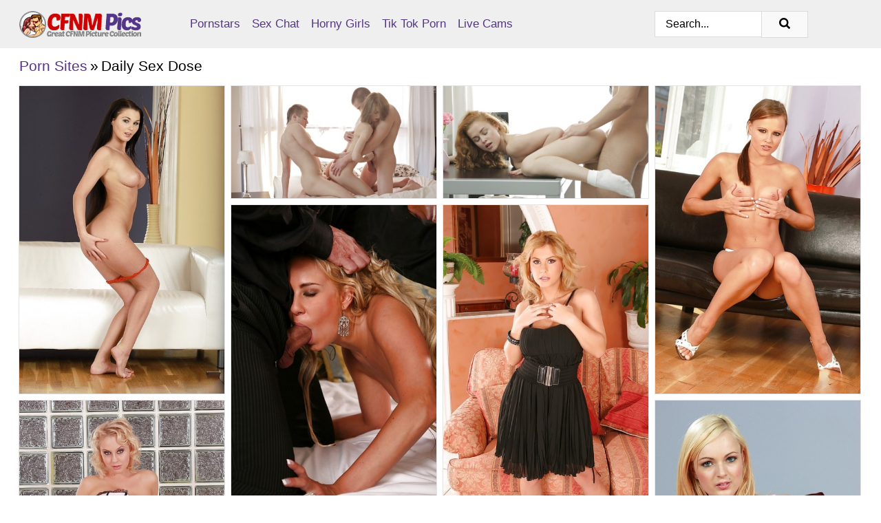

--- FILE ---
content_type: text/html; charset=UTF-8
request_url: https://cfnmpics.com/porn-sites/daily-sex-dose/
body_size: 20540
content:
<!doctype html><html lang="en"><head><title>Daily Sex Dose - CFNMPics.com</title> <meta name="description" content="Enter the domain of extraordinary Daily Sex Dose porn pics on CFNMPics.com. Treat yourself to our exclusive nude content that's FREE for all to see!"> <meta charset="utf-8"><meta http-equiv="x-ua-compatible" content="ie=edge"><meta name="viewport" content="width=device-width, initial-scale=1"><meta name="rating" content="RTA-5042-1996-1400-1577-RTA"><meta name="referrer" content="origin"><meta name="robots" content="index, follow"><meta name="document-state" content="dynamic"><meta name="revisit-after" content="1 day"><link rel="icon" type="image/png" href="https://cfnmpics.com/favicon.png"><link rel="apple-touch-icon" href="https://cfnmpics.com/favicon.png"><link rel="manifest" href="https://cfnmpics.com/site.webmanifest"><link rel="canonical" href="https://cfnmpics.com/porn-sites/daily-sex-dose/"><link rel="preconnect" href="https://cdni.cfnmpics.com/"><link rel="dns-prefetch" href="https://cfnmpics.com/"><link rel="dns-prefetch" href="https://cdni.cfnmpics.com/"> <link rel="preload" href="https://cdni.cfnmpics.com/460/5/141/11896103/11896103_010_25cd.jpg" as="image"> <link rel="preload" as="style" href="https://cfnmpics.com/christiana/destiney.css?v=1762916341"><link rel="stylesheet" href="https://cfnmpics.com/christiana/destiney.css?v=1762916341"><link rel="stylesheet" href="https://cfnmpics.com/css/flag-icons.min.css"><base target="_blank"/></head><body><style>h1,h3,.listing-letter{font-size:21px;font-weight:400;white-space:nowrap;overflow:hidden;text-overflow:ellipsis}h1,h3{color:#000000}.breadcrumbs,.breadcrumbs-2{font-size:21px;font-weight:400;margin-block-end:.77em;white-space:nowrap;overflow:hidden;text-overflow:ellipsis}.breadcrumbs a{font-size:21px}.breadcrumbs span,.breadcrumbs h1,.breadcrumbs h2,.breadcrumbs-2 span,.breadcrumbs-2 h1,.breadcrumbs-2 h2{display:inline;font-size:21px}.breadcrumbs span svg,.breadcrumbs-2 span svg,.underline div svg,.Underline div svg{height:18px;width:18px;margin-right:6px;margin-bottom:-2px;fill:#000000;opacity:.5}.breadcrumbs h1,.breadcrumbs h2{font-weight:400}.breadcrumbs-d{padding:0 4px}.breadcrumbs-2 h1{font-size:21px;font-weight:400}.content-info{margin-bottom:7px!important;overflow-x:auto;white-space:nowrap;position:relative;display:inline-flex}.content-info::-webkit-scrollbar,.content-categories::-webkit-scrollbar{display:none}.content-info:after{right:-1px;background-image:-o-linear-gradient(90deg,#FFFFFF00,#FFFFFF 15px,#FFFFFF);background-image:linear-gradient(90deg,#FFFFFF00,#FFFFFF 15px,#FFFFFF);content:'';display:block;position:absolute;top:0;bottom:0;width:25px;z-index:1;pointer-events:none}.content-categories{overflow-x:auto;white-space:nowrap;position:relative;padding-right:25px;width:100%;display:inline-flex}.content-categories a{margin:0 5px 5px 0;padding:0 8px;line-height:1.25em;border:1px solid #e4e4e4;background-color:#f2f3f5;text-transform:capitalize;border-radius:2px;font-size:16px;height:30px;box-sizing:border-box;overflow:hidden;display:inline-flex;align-items:center;min-width:fit-content}.content-categories a:hover{border-color:#d4d4d4}.wrapper{margin:0 auto;position:relative}.header-wrapper{width:100%;background-color:#EFEFEF;z-index:500;}.header-top a{font-size:13px;color:#000000;line-height:2em;margin-right:10px}.header-top a:hover{color:#553588}.header{line-height:70px;font-size:0}.header-title{margin-top:14px;position:relative}.header-nav{display:inline-block;line-height:1.25em;position:relative;vertical-align:middle;font-size:19px}.header-nav a{display:inline-block;color:#553588;padding:0 1.3em 0 0;position:relative;font-weight:400}.header-nav a:hover{color:#CE0000}.header-nav label{cursor:pointer;position:absolute;top:-3.7em;right:0}.header-nav span,.menu-item img,.mobile-search{transition:opacity .15s ease-in-out}.mob-menu{border-top:1px solid #DBDBDB;border-bottom:1px solid #DBDBDB;min-height:40px}.mob-menu ul li{text-align:center;width:33%;line-height:40px;height:40px;display:inline-block;font-size:0;float:left}.mob-menu-border{position:absolute;border-right:1px solid #DBDBDB;right:0;height:100%}.mob-menu ul li a{font-size:16px;position:relative;width:100%;height:100%;display:block;color:#553588}.mob-menu ul li a:hover{color:#CE0000}.mob-menu ul li img{width:16px;height:16px;opacity:.25;margin-bottom:-3px;margin-right:6px}.menu-item img{width:16px;height:16px;opacity:.25;margin-bottom:-3px;margin-right:6px}.menu-item:hover img{opacity:1}.header-submenu{background-color:#EFEFEF;border-bottom:1px solid #e4e4e4;line-height:34px;text-align:center}.header-submenu a{color:#553588}.header-submenu a:hover{color:#CE0000}.header-logo{width:248px;display:inline-block;line-height:1.25em;position:relative;vertical-align:middle}.header-search{display:inline-block;line-height:1.25em;position:relative;vertical-align:middle;text-align:right}.header-search input{color:#000000;font-size:16px;line-height:16px;padding:9px 15px;background-color:#FFFFFF;border:1px solid #DBDBDB;box-sizing:border-box}.header-search input:focus{background-color:#F9F9F9}.clear:before,.clear:after{content:"";display:block;line-height:0}.clear:after{clear:both}#open,.mobile-menu,.search__result--hidden{display:none}.mobile-search svg,.mobile-menu svg{width:23px;height:23px;fill:#000000}.mobile-search{display:none;cursor:pointer;position:relative;width:23px;height:23px;background-size:cover;opacity:.7;float:right;top:19px;right:38px}.mobile-search:hover{opacity:.3}.search-button{position:absolute;top:0;right:0;background-color:#F9F9F9;border:1px solid #DBDBDB;box-sizing:border-box;padding:0 25px;cursor:pointer;height:39px}.search-button:hover{background-color:#EFEFEF}.search-button span{height:100%}.search-button svg{width:16px;height:16px;fill:#000000;padding-top:50%;margin-top:1px}.search-label{background-size:cover;position:absolute;left:11px;top:10px;width:16px;height:16px;opacity:0.5}.search-label svg{width:16px;height:16px;fill:#000000}#search-form{position:relative}.search__result{display:block;border-bottom:1px solid #DBDBDB;width:372px;position:absolute;z-index:999999;right:0;margin-top:0;padding:0;background-color:#F9F9F9;border-left:1px solid #DBDBDB;border-right:1px solid #DBDBDB}.search__result a{display:block;font-size:16px;line-height:36px;padding:0 5px 0 15px;color:#553588}.search__result li span{padding-left:15px;color:#000000;opacity:.4}.no-bg-hover{background-color:#F9F9F9!important}.no-bg-hover:hover{background-color:#F9F9F9!important}.search__result li a span{color:#000000;padding:0;opacity:1}.search__result li{width:100%;height:36px;margin:0;color:#553588;font-size:16px;line-height:36px;text-align:left;overflow:hidden}.search__result li:hover{background-color:#EFEFEF}.search__result li:hover a{color:#CE0000}.underline{border-bottom:1px solid #e4e4e4;margin-bottom:8px!important}.underline div{font-size:21px;margin-block-end:1em;margin-block-start:1em;font-weight:400}@media screen and (min-width:240px) and (max-width:317px){.wrapper{width:220px}.search__result{width:218px}}@media screen and (min-width:318px) and (max-width:359px){.wrapper{width:300px}.search__result{width:298px}}@media screen and (min-width:360px) and (max-width:374px){.wrapper{width:342px}.search__result{width:340px}}@media screen and (min-width:375px) and (max-width:533px){.wrapper{width:357px}.search__result{width:355px}}@media screen and (min-width:534px) and (max-width:567px){.wrapper{width:512px}.search__result{width:510px}}@media screen and (min-width:568px) and (max-width:625px){.wrapper{width:548px}.search__result{width:546px}}@media screen and (min-width:626px) and (max-width:666px){.wrapper{width:608px}.search__result{width:606px}}@media screen and (min-width:667px) and (max-width:719px){.wrapper{width:644px}.search__result{width:642px}}@media screen and (min-width:720px) and (max-width:767px){.wrapper{width:698px}.search__result{width:696px}}@media screen and (min-width:768px) and (max-width:799px){.wrapper{width:745px}.search__result{width:743px}}@media screen and (min-width:800px) and (max-width:899px){.wrapper{width:781px}.search__result{width:779px}}@media screen and (min-width:900px) and (max-width:933px){.wrapper{width:880px}.search__result{width:878px}}@media screen and (min-width:934px) and (max-width:1023px){.wrapper{width:916px}.search__result{width:914px}}@media screen and (min-width:1024px) and (max-width:1241px){.wrapper{width:1006px}.search__result{width:1004px}.header-search,.header-search input{width:300px}}@media screen and (min-width:1242px) and (max-width:1359px){.wrapper{width:1224px}.search__result{width:298px}.header-nav{width:675px;font-size:17px}.header-nav a{padding:0 1em 0 0}}@media screen and (min-width:1360px) and (max-width:1439px){.wrapper{width:1332px}.search__result{width:325px}.header-logo{width:268px}.header-nav{width:736px;font-size:17px}.header-search,.header-search input{width:327px}}@media screen and (min-width:1440px) and (max-width:1504px){.wrapper{width:1412px}.search__result{width:421px}.header-logo{width:285px}.header-nav{width:703px;font-size:17px}.header-search,.header-search input{width:423px}}@media screen and (min-width:1505px) and (max-width:1549px){.wrapper{width:1487px}.search__result{width:486px}.header-nav{width:751px}.header-search,.header-search input{width:488px}}@media screen and (min-width:1550px) and (max-width:1599px){.wrapper{width:1532px}.search__result{width:486px}.header-nav{width:796px}.header-search,.header-search input{width:488px}}@media screen and (min-width:1600px) and (max-width:1867px){.wrapper{width:1570px}.search__result{width:514px}.header-logo{width:225px}.header-nav{width:829px}.header-search,.header-search input{width:516px}}@media screen and (min-width:1868px){.wrapper{width:1840px}.search__result{width:606px}.header-nav{width:984px}.header-search,.header-search input{width:608px}}@media screen and (max-width:1279px){.header-wrapper{position:relative}.header{line-height:1.25em;padding:5px 0 0 0}.header-logo{width:100%;height:50px}.header-logo img{margin-top:12px}.header-nav{width:100%;font-size:19px}.header-nav span{position:relative;width:23px;height:23px;background-size:cover;opacity:.7;top:19px}input[type=checkbox]:checked+.header-menu{height:auto}.header-menu{height:0;margin-bottom:10px;margin-top:5px;overflow:hidden;transition:height .15s ease}.header-menu a{padding:0;display:block;border-top:solid 1px #DBDBDB;line-height:45px}.header-search{display:none}.header-search{height:50px}.header-search,.header-search input{width:100%}.mobile-menu{display:block;margin-top:20px}.mobile-search{display:block}}@media screen and (min-width:1280px){.header-nav a{display:table-cell;height:70px;vertical-align:middle}.mob-menu{display:none}.nav-primary li{display:table-cell;height:70px;vertical-align:middle}}@media screen and (min-width:320px) and (max-width:767px){#search-form{height:40px}}</style><header class="header-wrapper"><div class="wrapper"><div class="header"><div class="header-logo"><a href="https://cfnmpics.com/" title="CFNM Porn" target="_self"><img src="https://cfnmpics.com/img/logo.png" alt="CFNM Porn" width="177" height="39"></a><span class="mobile-search"><svg version="1.0" xmlns="https://www.w3.org/2000/svg" xmlns:xlink="https://www.w3.org/1999/xlink" x="0px" y="0px" viewBox="0 0 512 512" xml:space="preserve"><path d="M506.2,449.2L400.3,343.3c-3.9-3.9-3.9-7.8-2-11.8c21.6-33.3,33.3-72.6,33.3-115.7C431.7,96.1,335.6,0,215.9,0 S0.1,96.1,0.1,215.8s96.1,215.8,215.8,215.8c43.2,0,82.4-11.8,115.7-33.3c3.9-2,9.8-2,11.8,2l105.9,105.9c7.8,7.8,19.6,7.8,27.5,0 l27.5-27.5C514.1,468.8,514.1,457.1,506.2,449.2z M217.9,353.1c-76.5,0-137.3-60.8-137.3-137.3S141.4,78.5,217.9,78.5 s137.3,60.8,137.3,137.3S294.4,353.1,217.9,353.1L217.9,353.1z"/></svg></span></div><div class="header-nav"><label for="open"><span class="mobile-menu"><svg version="1.0" xmlns="https://www.w3.org/2000/svg" xmlns:xlink="https://www.w3.org/1999/xlink" x="0px" y="0px" viewBox="0 0 512 512" xml:space="preserve"><g><path d="M512,64c0-12.8-8.5-21.3-21.3-21.3H21.3C8.5,42.7,0,51.2,0,64v42.7C0,119.5,8.5,128,21.3,128h469.3 c12.8,0,21.3-8.5,21.3-21.3V64z"/><path d="M512,234.7c0-12.8-8.5-21.3-21.3-21.3H21.3C8.5,213.3,0,221.9,0,234.7v42.7c0,12.8,8.5,21.3,21.3,21.3h469.3 c12.8,0,21.3-8.5,21.3-21.3V234.7z"/><path d="M512,405.3c0-12.8-8.5-21.3-21.3-21.3H21.3C8.5,384,0,392.5,0,405.3V448c0,12.8,8.5,21.3,21.3,21.3h469.3 c12.8,0,21.3-8.5,21.3-21.3V405.3z"/></g></svg></span></label><input type="checkbox" name="menu-checkbox" id="open"><nav class="header-menu"><ul class="nav-primary"><li><a href="https://cfnmpics.com/pornstars/" title="Pornstars" target="_self" class="menu-item">Pornstars</a></li><li><a href="https://cfnmpics.com/sex-chat/" title="Sex Chat" target="_self" class="menu-item">Sex Chat</a></li><li><a href="https://cfnmpics.com/to/horny-girls/" title="Horny Girls" target="_blank" class="menu-item" id="menutab1">Horny Girls</a></li><li><a href="https://cfnmpics.com/to/jerk-n-cum/" title="Tik Tok Porn" target="_blank" class="menu-item" id="menutab2">Tik Tok Porn</a></li><li><a href="https://cfnmpics.com/to/live-cams/" title="Live Cams" target="_blank" class="menu-item" id="menutab3"></a></li><script>
                          var userLang = navigator.language || navigator.userLanguage;
                          var link = document.getElementById("menutab3");
                          if (userLang.toLowerCase().startsWith("de")) {
                            if (link) {
                              link.textContent = "Amateur Cams";
                            }
                          } else {
                            link.textContent = "Live Cams";
                          }
                        </script></ul></nav></div><div class="header-search"><form action="/search/" id="search-form" target="_self"><input placeholder="Search..." id="search" class="search-input"><ul id="search-results" class="search__result--hidden"></ul><a href="/search/" aria-label="Search" class="search-button" title="" target="_self"><span><svg version="1.0" xmlns="https://www.w3.org/2000/svg" xmlns:xlink="https://www.w3.org/1999/xlink" x="0px" y="0px" viewBox="0 0 512 512" xml:space="preserve"><path d="M506.2,449.2L400.3,343.3c-3.9-3.9-3.9-7.8-2-11.8c21.6-33.3,33.3-72.6,33.3-115.7C431.7,96.1,335.6,0,215.9,0 S0.1,96.1,0.1,215.8s96.1,215.8,215.8,215.8c43.2,0,82.4-11.8,115.7-33.3c3.9-2,9.8-2,11.8,2l105.9,105.9c7.8,7.8,19.6,7.8,27.5,0 l27.5-27.5C514.1,468.8,514.1,457.1,506.2,449.2z M217.9,353.1c-76.5,0-137.3-60.8-137.3-137.3S141.4,78.5,217.9,78.5 s137.3,60.8,137.3,137.3S294.4,353.1,217.9,353.1L217.9,353.1z"/></svg></span></a></form></div></div></div><div class="mob-menu clear"><ul></ul></div></header><!-- <div class="mob1"></div> --><div class="wrapper header-title"><noscript><div style="background-color: #E34449; color: #FFFFFF; text-align: center; font-size: 16px; line-height: 22px; display: block; padding: 10px; border-radius: 3px;">JavaScript is required for this website. Please turn it on in your browser and reload the page.</div></noscript><div class="breadcrumbs"><a href="/porn-sites/" title="Porn Sites" target="_self">Porn Sites</a><span class="breadcrumbs-d">»</span><h1>Daily Sex Dose</h1></div></div><div class="wrapper"><div class="m-content clear"><ul class="container clear" id="container"><script>
                var container = document.querySelector('#container');
                container.style.opacity = '0';
                // container.style.height = '0';
            </script> <li><a href='https://cfnmpics.com/pics/super-sweet-masturbating-babe-antonya-teases-her-pussy-in-close-up-11896103/' title='Super sweet masturbating babe Antonya teases her pussy in close up 11896103' target="_blank"><img src='[data-uri]' data-src='https://cdni.cfnmpics.com/460/5/141/11896103/11896103_010_25cd.jpg' alt='Super sweet masturbating babe Antonya teases her pussy in close up 11896103' width='300' height='450'></a></li><li><a href='https://cfnmpics.com/pics/sleeping-teen-is-woken-with-a-kiss-before-getting-spit-roasted-in-threesome-92495117/' title='Sleeping teen is woken with a kiss before getting spit roasted in threesome 92495117' target="_blank"><img src='[data-uri]' data-src='https://cdni.cfnmpics.com/460/5/207/92495117/92495117_016_880c.jpg' alt='Sleeping teen is woken with a kiss before getting spit roasted in threesome 92495117' width='300' height='165'></a></li><li><a href='https://cfnmpics.com/pics/naked-european-redhead-janna-giving-and-receiving-oral-sex-in-white-socks-44428976/' title='Naked European redhead Janna giving and receiving oral sex in white socks 44428976' target="_blank"><img src='[data-uri]' data-src='https://cdni.cfnmpics.com/460/5/221/44428976/44428976_013_8478.jpg' alt='Naked European redhead Janna giving and receiving oral sex in white socks 44428976' width='300' height='165'></a></li><li><a href='https://cfnmpics.com/pics/spicy-beauty-jo-is-undressing-on-the-leather-sofa-and-masturbating-32056143/' title='Spicy beauty Jo is undressing on the leather sofa and masturbating 32056143' target="_blank"><img src='[data-uri]' data-src='https://cdni.cfnmpics.com/460/5/151/32056143/32056143_008_51d8.jpg' alt='Spicy beauty Jo is undressing on the leather sofa and masturbating 32056143' width='300' height='450'></a></li><li><a href='https://cfnmpics.com/pics/blonde-slut-carla-cox-deepthroats-big-cock-and-swallows-cum-load-54641889/' title='Blonde slut Carla Cox deepthroats big cock and swallows cum load 54641889' target="_blank"><img src='[data-uri]' data-src='https://cdni.cfnmpics.com/460/5/185/54641889/54641889_005_274a.jpg' alt='Blonde slut Carla Cox deepthroats big cock and swallows cum load 54641889' width='300' height='444'></a></li><li><a href='https://cfnmpics.com/pics/blonde-euro-milf-dorothy-black-strutting-topless-in-garter-belt-and-hose-61664620/' title='Blonde Euro MILF Dorothy Black strutting topless in garter belt and hose 61664620' target="_blank"><img src='[data-uri]' data-src='https://cdni.cfnmpics.com/460/5/199/61664620/61664620_001_18c6.jpg' alt='Blonde Euro MILF Dorothy Black strutting topless in garter belt and hose 61664620' width='300' height='444'></a></li><li><a href='https://cfnmpics.com/pics/latina-teen-girl-carmen-caliente-gets-facialized-after-cowgirl-scene-37823083/' title='Latina teen girl Carmen Caliente gets facialized after cowgirl scene 37823083' target="_blank"><img src='[data-uri]' data-src='https://cdni.cfnmpics.com/460/5/122/37823083/37823083_001_827e.jpg' alt='Latina teen girl Carmen Caliente gets facialized after cowgirl scene 37823083' width='300' height='450'></a></li><li><a href='https://cfnmpics.com/pics/masturbating-beauty-bianca-golden-is-nicely-fingering-her-wet-pussy-36109295/' title='Masturbating beauty Bianca Golden is nicely fingering her wet pussy 36109295' target="_blank"><img src='[data-uri]' data-src='https://cdni.cfnmpics.com/460/5/134/36109295/36109295_003_cd04.jpg' alt='Masturbating beauty Bianca Golden is nicely fingering her wet pussy 36109295' width='300' height='450'></a></li><li><a href='https://cfnmpics.com/pics/beautiful-blonde-milf-colette-w-taking-cock-in-shaved-cunt-after-oral-sex-16012390/' title='Beautiful blonde MILF Colette W taking cock in shaved cunt after oral sex 16012390' target="_blank"><img src='[data-uri]' data-src='https://cdni.cfnmpics.com/460/5/189/16012390/16012390_001_78dd.jpg' alt='Beautiful blonde MILF Colette W taking cock in shaved cunt after oral sex 16012390' width='300' height='444'></a></li><li><a href='https://cfnmpics.com/pics/hot-chick-sandra-wellness-gives-up-her-shaved-pussy-to-her-tutor-27908979/' title='Hot chick Sandra Wellness gives up her shaved pussy to her tutor 27908979' target="_blank"><img src='[data-uri]' data-src='https://cdni.cfnmpics.com/460/5/239/27908979/27908979_001_6128.jpg' alt='Hot chick Sandra Wellness gives up her shaved pussy to her tutor 27908979' width='300' height='444'></a></li><li><a href='https://cfnmpics.com/pics/lesibna-teens-ryna-and-paloma-have-an-amazing-sex-with-each-other-13335752/' title='Lesibna teens Ryna and Paloma have an amazing sex with each other 13335752' target="_blank"><img src='[data-uri]' data-src='https://cdni.cfnmpics.com/460/5/134/13335752/13335752_016_8332.jpg' alt='Lesibna teens Ryna and Paloma have an amazing sex with each other 13335752' width='300' height='450'></a></li><li><a href='https://cfnmpics.com/pics/gorgeous-chick-jo-is-getting-naked-and-playing-with-her-lovely-holes-97187491/' title='Gorgeous chick Jo is getting naked and playing with her lovely holes 97187491' target="_blank"><img src='[data-uri]' data-src='https://cdni.cfnmpics.com/460/5/152/97187491/97187491_013_fc1c.jpg' alt='Gorgeous chick Jo is getting naked and playing with her lovely holes 97187491' width='300' height='196'></a></li><li><a href='https://cfnmpics.com/pics/outdoor-masturbating-session-features-european-babe-cindy-hope-58264960/' title='Outdoor masturbating session features European babe Cindy Hope 58264960' target="_blank"><img src='[data-uri]' data-src='https://cdni.cfnmpics.com/460/5/140/58264960/58264960_003_7af1.jpg' alt='Outdoor masturbating session features European babe Cindy Hope 58264960' width='300' height='450'></a></li><li><a href='https://cfnmpics.com/pics/hot-euro-girlfriend-ariel-temple-having-pussy-licked-before-missionary-sex-94883087/' title='Hot Euro girlfriend Ariel Temple having pussy licked before missionary sex 94883087' target="_blank"><img src='[data-uri]' data-src='https://cdni.cfnmpics.com/460/5/196/94883087/94883087_015_7ca0.jpg' alt='Hot Euro girlfriend Ariel Temple having pussy licked before missionary sex 94883087' width='300' height='450'></a></li><li><a href='https://cfnmpics.com/pics/long-socks-attired-lesbians-margarita-c-and-eva-fingering-shaved-vaginas-81877313/' title='Long socks attired lesbians Margarita C and Eva fingering shaved vaginas 81877313' target="_blank"><img src='[data-uri]' data-src='https://cdni.cfnmpics.com/460/5/216/81877313/81877313_001_aee6.jpg' alt='Long socks attired lesbians Margarita C and Eva fingering shaved vaginas 81877313' width='300' height='165'></a></li><li><a href='https://cfnmpics.com/pics/teen-hottie-jackie-ashe-has-her-delectable-toes-sucked-on-before-bj-scene-35593677/' title='Teen hottie Jackie Ashe has her delectable toes sucked on before bj scene 35593677' target="_blank"><img src='[data-uri]' data-src='https://cdni.cfnmpics.com/460/5/178/35593677/35593677_014_0a05.jpg' alt='Teen hottie Jackie Ashe has her delectable toes sucked on before bj scene 35593677' width='300' height='196'></a></li><li><a href='https://cfnmpics.com/pics/solo-masturbating-action-features-hot-babe-with-tight-ass-dominique-14262150/' title='Solo masturbating action features hot babe with tight ass Dominique 14262150' target="_blank"><img src='[data-uri]' data-src='https://cdni.cfnmpics.com/460/5/145/14262150/14262150_008_50e8.jpg' alt='Solo masturbating action features hot babe with tight ass Dominique 14262150' width='300' height='450'></a></li><li><a href='https://cfnmpics.com/pics/clothed-girl-with-tiny-tits-dominique-reveals-her-pussy-outdoor-67271097/' title='Clothed girl with tiny tits Dominique reveals her pussy outdoor 67271097' target="_blank"><img src='[data-uri]' data-src='https://cdni.cfnmpics.com/460/5/139/67271097/67271097_004_395d.jpg' alt='Clothed girl with tiny tits Dominique reveals her pussy outdoor 67271097' width='300' height='450'></a></li><li><a href='https://cfnmpics.com/pics/leggy-chick-kitty-jane-removing-leather-pants-for-intercourse-15264244/' title='Leggy chick Kitty Jane removing leather pants for intercourse 15264244' target="_blank"><img src='[data-uri]' data-src='https://cdni.cfnmpics.com/460/5/199/15264244/15264244_009_d1a2.jpg' alt='Leggy chick Kitty Jane removing leather pants for intercourse 15264244' width='300' height='450'></a></li><li><a href='https://cfnmpics.com/pics/leggy-chick-bianca-golden-shows-how-slender-her-nice-body-is-36644237/' title='Leggy chick Bianca Golden shows how slender her nice body is 36644237' target="_blank"><img src='[data-uri]' data-src='https://cdni.cfnmpics.com/460/5/151/36644237/36644237_012_be8e.jpg' alt='Leggy chick Bianca Golden shows how slender her nice body is 36644237' width='300' height='444'></a></li><li><a href='https://cfnmpics.com/pics/european-blonde-colette-w-modeling-sexy-bra-and-underwear-in-kitchen-92053661/' title='European blonde Colette W modeling sexy bra and underwear in kitchen 92053661' target="_blank"><img src='[data-uri]' data-src='https://cdni.cfnmpics.com/460/5/189/92053661/92053661_002_dc61.jpg' alt='European blonde Colette W modeling sexy bra and underwear in kitchen 92053661' width='300' height='444'></a></li><li><a href='https://cfnmpics.com/pics/euro-chicks-masturbate-and-lick-fff-pussies-in-socks-and-barefeet-29192643/' title='Euro chicks masturbate and lick FFF pussies in socks and barefeet 29192643' target="_blank"><img src='[data-uri]' data-src='https://cdni.cfnmpics.com/460/5/212/29192643/29192643_015_fc84.jpg' alt='Euro chicks masturbate and lick FFF pussies in socks and barefeet 29192643' width='300' height='165'></a></li><li><a href='https://cfnmpics.com/pics/hot-milf-and-an-innocent-teen-girl-tag-team-a-big-cock-together-90220516/' title='Hot MILF and an innocent teen girl tag team a big cock together 90220516' target="_blank"><img src='[data-uri]' data-src='https://cdni.cfnmpics.com/460/5/238/90220516/90220516_005_0e78.jpg' alt='Hot MILF and an innocent teen girl tag team a big cock together 90220516' width='300' height='444'></a></li><li><a href='https://cfnmpics.com/pics/skinny-female-stefany-a-gives-in-to-her-guys-seduction-tactics-19752320/' title='Skinny female Stefany A gives in to her guy&#39;s seduction tactics 19752320' target="_blank"><img src='[data-uri]' data-src='https://cdni.cfnmpics.com/460/5/239/19752320/19752320_001_f91c.jpg' alt='Skinny female Stefany A gives in to her guy&#39;s seduction tactics 19752320' width='300' height='444'></a></li><li><a href='https://cfnmpics.com/pics/barefoot-euro-blonde-barbie-white-showing-off-sexy-feet-in-bathtub-91001817/' title='Barefoot Euro blonde Barbie White showing off sexy feet in bathtub 91001817' target="_blank"><img src='[data-uri]' data-src='https://cdni.cfnmpics.com/460/5/197/91001817/91001817_012_749c.jpg' alt='Barefoot Euro blonde Barbie White showing off sexy feet in bathtub 91001817' width='300' height='444'></a></li><li><a href='https://cfnmpics.com/pics/young-blonde-girl-sonya-sweet-loses-her-virginity-to-her-stepfather-99209779/' title='Young blonde girl Sonya Sweet loses her virginity to her stepfather 99209779' target="_blank"><img src='[data-uri]' data-src='https://cdni.cfnmpics.com/460/5/244/99209779/99209779_003_67de.jpg' alt='Young blonde girl Sonya Sweet loses her virginity to her stepfather 99209779' width='300' height='444'></a></li><li><a href='https://cfnmpics.com/pics/beautiful-teen-babe-aleska-diamond-showing-off-in-close-up-90840208/' title='Beautiful teen babe Aleska Diamond showing off in close up 90840208' target="_blank"><img src='[data-uri]' data-src='https://cdni.cfnmpics.com/460/5/143/90840208/90840208_005_e38d.jpg' alt='Beautiful teen babe Aleska Diamond showing off in close up 90840208' width='300' height='450'></a></li><li><a href='https://cfnmpics.com/pics/skinny-tall-milf-leanna-sweet-shows-us-her-cutelooking-small-asshole-99651861/' title='Skinny tall milf Leanna Sweet shows us her cute-looking small asshole 99651861' target="_blank"><img src='[data-uri]' data-src='https://cdni.cfnmpics.com/460/5/152/99651861/99651861_003_4eec.jpg' alt='Skinny tall milf Leanna Sweet shows us her cute-looking small asshole 99651861' width='300' height='450'></a></li><li><a href='https://cfnmpics.com/pics/toe-sucking-euro-lesbians-brandy-smile-and-cipriana-apply-tongues-to-cunts-78912361/' title='Toe sucking Euro lesbians Brandy Smile and Cipriana apply tongues to cunts 78912361' target="_blank"><img src='[data-uri]' data-src='https://cdni.cfnmpics.com/460/5/200/78912361/78912361_005_b214.jpg' alt='Toe sucking Euro lesbians Brandy Smile and Cipriana apply tongues to cunts 78912361' width='300' height='444'></a></li><li><a href='https://cfnmpics.com/pics/close-up-masturbation-from-a-slender-tiny-tits-babe-aleska-diamond-37011501/' title='Close up masturbation from a slender tiny tits babe Aleska Diamond 37011501' target="_blank"><img src='[data-uri]' data-src='https://cdni.cfnmpics.com/460/5/138/37011501/37011501_015_fbdc.jpg' alt='Close up masturbation from a slender tiny tits babe Aleska Diamond 37011501' width='300' height='450'></a></li><li><a href='https://cfnmpics.com/pics/gorgeous-babe-with-an-sexy-ass-britney-is-showing-her-beautiful-dress-70069834/' title='Gorgeous babe with an sexy ass Britney is showing her beautiful dress 70069834' target="_blank"><img src='[data-uri]' data-src='https://cdni.cfnmpics.com/460/5/134/70069834/70069834_014_9cc3.jpg' alt='Gorgeous babe with an sexy ass Britney is showing her beautiful dress 70069834' width='300' height='450'></a></li><li><a href='https://cfnmpics.com/pics/sweet-lara-amour-poses-in-her-black-stockings-topless-very-sensual-96464021/' title='Sweet Lara Amour poses in her black stockings topless very sensual 96464021' target="_blank"><img src='[data-uri]' data-src='https://cdni.cfnmpics.com/460/5/152/96464021/96464021_008_8b6d.jpg' alt='Sweet Lara Amour poses in her black stockings topless very sensual 96464021' width='300' height='450'></a></li><li><a href='https://cfnmpics.com/pics/outdoor-masturbating-session-features-an-busty-milf-alison-star-64587289/' title='Outdoor masturbating session features an busty milf Alison Star 64587289' target="_blank"><img src='[data-uri]' data-src='https://cdni.cfnmpics.com/460/5/141/64587289/64587289_008_108e.jpg' alt='Outdoor masturbating session features an busty milf Alison Star 64587289' width='300' height='450'></a></li><li><a href='https://cfnmpics.com/pics/tiny-tits-hottie-leona-enjoys-deep-penetration-getting-banged-in-various-poses-58312995/' title='Tiny tits hottie Leona enjoys deep penetration getting banged in various poses 58312995' target="_blank"><img src='[data-uri]' data-src='https://cdni.cfnmpics.com/460/5/239/58312995/58312995_004_b608.jpg' alt='Tiny tits hottie Leona enjoys deep penetration getting banged in various poses 58312995' width='300' height='444'></a></li><li><a href='https://cfnmpics.com/pics/kamilla-intense-moments-of-heavy-fuckking-on-the-floor-and-couch-94867047/' title='Kamilla intense moments of heavy fuckking on the floor and couch 94867047' target="_blank"><img src='[data-uri]' data-src='https://cdni.cfnmpics.com/460/5/238/94867047/94867047_009_6469.jpg' alt='Kamilla intense moments of heavy fuckking on the floor and couch 94867047' width='300' height='196'></a></li><li><a href='https://cfnmpics.com/pics/pretty-teen-girl-conny-letting-big-natural-tits-loose-wearing-black-pantyhose-38635059/' title='Pretty teen girl Conny letting big natural tits loose wearing black pantyhose 38635059' target="_blank"><img src='[data-uri]' data-src='https://cdni.cfnmpics.com/460/5/237/38635059/38635059_013_c44f.jpg' alt='Pretty teen girl Conny letting big natural tits loose wearing black pantyhose 38635059' width='300' height='444'></a></li><li><a href='https://cfnmpics.com/pics/franciska-spreads-her-legs-outdoor-while-masturbating-in-bikini-46228904/' title='Franciska spreads her legs outdoor while masturbating in bikini 46228904' target="_blank"><img src='[data-uri]' data-src='https://cdni.cfnmpics.com/460/5/143/46228904/46228904_007_9280.jpg' alt='Franciska spreads her legs outdoor while masturbating in bikini 46228904' width='300' height='450'></a></li><li><a href='https://cfnmpics.com/pics/sexy-euro-babe-tarra-white-having-pussy-licked-out-up-close-42263469/' title='Sexy Euro babe Tarra White having pussy licked out up close 42263469' target="_blank"><img src='[data-uri]' data-src='https://cdni.cfnmpics.com/460/5/198/42263469/42263469_008_384f.jpg' alt='Sexy Euro babe Tarra White having pussy licked out up close 42263469' width='300' height='450'></a></li><li><a href='https://cfnmpics.com/pics/lara-amour-is-demonstrating-her-stunning-boobies-on-the-camera-52414616/' title='Lara Amour is demonstrating her stunning boobies on the camera 52414616' target="_blank"><img src='[data-uri]' data-src='https://cdni.cfnmpics.com/460/5/152/52414616/52414616_009_df94.jpg' alt='Lara Amour is demonstrating her stunning boobies on the camera 52414616' width='300' height='450'></a></li><li><a href='https://cfnmpics.com/pics/busty-chick-pola-sunshine-dripping-sperm-from-mouth-after-hardcore-fuck-29945798/' title='Busty chick Pola Sunshine dripping sperm from mouth after hardcore fuck 29945798' target="_blank"><img src='[data-uri]' data-src='https://cdni.cfnmpics.com/460/5/225/29945798/29945798_001_5037.jpg' alt='Busty chick Pola Sunshine dripping sperm from mouth after hardcore fuck 29945798' width='300' height='165'></a></li><li><a href='https://cfnmpics.com/pics/lovely-slut-melissa-ria-prefers-posing-naked-and-fingering-99066873/' title='Lovely slut Melissa Ria prefers posing naked and fingering 99066873' target="_blank"><img src='[data-uri]' data-src='https://cdni.cfnmpics.com/460/5/128/99066873/99066873_014_0b55.jpg' alt='Lovely slut Melissa Ria prefers posing naked and fingering 99066873' width='300' height='196'></a></li><li><a href='https://cfnmpics.com/pics/blonde-babe-miela-displaying-pantyhose-covered-legs-of-beauty-and-joy-47985022/' title='Blonde babe Miela displaying pantyhose covered legs of beauty and joy 47985022' target="_blank"><img src='[data-uri]' data-src='https://cdni.cfnmpics.com/460/5/189/47985022/47985022_012_5b7f.jpg' alt='Blonde babe Miela displaying pantyhose covered legs of beauty and joy 47985022' width='300' height='450'></a></li><li><a href='https://cfnmpics.com/pics/magical-brunette-hussy-jenni-giving-a-deep-and-passionate-blowjob-24444314/' title='Magical brunette hussy Jenni giving a deep and passionate blowjob 24444314' target="_blank"><img src='[data-uri]' data-src='https://cdni.cfnmpics.com/460/5/129/24444314/24444314_003_46ae.jpg' alt='Magical brunette hussy Jenni giving a deep and passionate blowjob 24444314' width='300' height='450'></a></li><li><a href='https://cfnmpics.com/pics/brunette-euro-beauty-black-angelika-giving-bj-and-taking-cumshot-in-mouth-38454870/' title='Brunette Euro beauty Black Angelika giving bj and taking cumshot in mouth 38454870' target="_blank"><img src='[data-uri]' data-src='https://cdni.cfnmpics.com/460/5/200/38454870/38454870_012_9373.jpg' alt='Brunette Euro beauty Black Angelika giving bj and taking cumshot in mouth 38454870' width='300' height='450'></a></li><li><a href='https://cfnmpics.com/pics/flexible-teen-girl-jackie-ashe-using-pretty-feet-to-jerk-off-a-cock-46114596/' title='Flexible teen girl Jackie Ashe using pretty feet to jerk off a cock 46114596' target="_blank"><img src='[data-uri]' data-src='https://cdni.cfnmpics.com/460/5/178/46114596/46114596_014_39d1.jpg' alt='Flexible teen girl Jackie Ashe using pretty feet to jerk off a cock 46114596' width='300' height='196'></a></li><li><a href='https://cfnmpics.com/pics/carla-cox-has-the-booty-and-the-passion-of-a-the-best-fucker-93832908/' title='Carla Cox has the booty and the passion of a the best fucker 93832908' target="_blank"><img src='[data-uri]' data-src='https://cdni.cfnmpics.com/460/5/133/93832908/93832908_015_8ee4.jpg' alt='Carla Cox has the booty and the passion of a the best fucker 93832908' width='300' height='196'></a></li><li><a href='https://cfnmpics.com/pics/beauty-with-pretty-face-addison-rose-gives-a-good-deep-blowjob-10682856/' title='Beauty with pretty face Addison Rose gives a good deep blowjob 10682856' target="_blank"><img src='[data-uri]' data-src='https://cdni.cfnmpics.com/460/5/151/10682856/10682856_010_2e5a.jpg' alt='Beauty with pretty face Addison Rose gives a good deep blowjob 10682856' width='300' height='196'></a></li><li><a href='https://cfnmpics.com/pics/blonde-euro-babe-barbie-white-removing-high-heels-to-expose-barefeet-94587002/' title='Blonde Euro babe Barbie White removing high heels to expose barefeet 94587002' target="_blank"><img src='[data-uri]' data-src='https://cdni.cfnmpics.com/460/5/197/94587002/94587002_007_3d05.jpg' alt='Blonde Euro babe Barbie White removing high heels to expose barefeet 94587002' width='300' height='196'></a></li><li><a href='https://cfnmpics.com/pics/beautiful-european-chick-kitty-jane-strutting-non-nude-in-leather-pants-21147100/' title='Beautiful European chick Kitty Jane strutting non nude in leather pants 21147100' target="_blank"><img src='[data-uri]' data-src='https://cdni.cfnmpics.com/460/5/199/21147100/21147100_015_3fb8.jpg' alt='Beautiful European chick Kitty Jane strutting non nude in leather pants 21147100' width='300' height='450'></a></li><li><a href='https://cfnmpics.com/pics/masturbating-beauty-britney-is-showing-her-astounding-shaved-pussy-70432569/' title='Masturbating beauty Britney is showing her astounding shaved pussy 70432569' target="_blank"><img src='[data-uri]' data-src='https://cdni.cfnmpics.com/460/5/133/70432569/70432569_001_918a.jpg' alt='Masturbating beauty Britney is showing her astounding shaved pussy 70432569' width='300' height='450'></a></li><li><a href='https://cfnmpics.com/pics/big-tits-babe-antonya-teases-her-pussy-and-long-legs-while-undressing-84932503/' title='Big tits babe Antonya teases her pussy and long legs while undressing 84932503' target="_blank"><img src='[data-uri]' data-src='https://cdni.cfnmpics.com/460/5/149/84932503/84932503_014_3cd3.jpg' alt='Big tits babe Antonya teases her pussy and long legs while undressing 84932503' width='300' height='450'></a></li><li><a href='https://cfnmpics.com/pics/hardcore-ass-fuck-of-beautiful-blonde-babe-blue-angel-and-her-bold-man-69112221/' title='Hardcore ass fuck of beautiful blonde babe Blue Angel and her bold man 69112221' target="_blank"><img src='[data-uri]' data-src='https://cdni.cfnmpics.com/460/5/120/69112221/69112221_008_5f6f.jpg' alt='Hardcore ass fuck of beautiful blonde babe Blue Angel and her bold man 69112221' width='300' height='444'></a></li><li><a href='https://cfnmpics.com/pics/fingering-lesbians-laeticia-and-sonia-red-please-each-other-nicely-58521628/' title='Fingering lesbians Laeticia and Sonia Red please each other nicely 58521628' target="_blank"><img src='[data-uri]' data-src='https://cdni.cfnmpics.com/460/5/143/58521628/58521628_001_c696.jpg' alt='Fingering lesbians Laeticia and Sonia Red please each other nicely 58521628' width='300' height='450'></a></li><li><a href='https://cfnmpics.com/pics/dominique-is-the-sexiest-and-most-ravishing-whore-you-have-seen-66076533/' title='Dominique is the sexiest and most ravishing whore you have seen 66076533' target="_blank"><img src='[data-uri]' data-src='https://cdni.cfnmpics.com/460/5/133/66076533/66076533_010_3f38.jpg' alt='Dominique is the sexiest and most ravishing whore you have seen 66076533' width='300' height='450'></a></li><li><a href='https://cfnmpics.com/pics/outdoor-masturbating-scene-features-an-milf-babe-alison-star-85986724/' title='Outdoor masturbating scene features an milf babe Alison Star 85986724' target="_blank"><img src='[data-uri]' data-src='https://cdni.cfnmpics.com/460/5/141/85986724/85986724_012_2def.jpg' alt='Outdoor masturbating scene features an milf babe Alison Star 85986724' width='300' height='450'></a></li><li><a href='https://cfnmpics.com/pics/outdoor-posing-scene-with-an-wonderful-babe-in-tight-shorts-franciska-13299057/' title='Outdoor posing scene with an wonderful babe in tight shorts Franciska 13299057' target="_blank"><img src='[data-uri]' data-src='https://cdni.cfnmpics.com/460/5/135/13299057/13299057_002_0184.jpg' alt='Outdoor posing scene with an wonderful babe in tight shorts Franciska 13299057' width='300' height='450'></a></li><li><a href='https://cfnmpics.com/pics/teen-babe-with-tiny-tits-aleska-diamond-masturbating-her-hairy-pussy-99016087/' title='Teen babe with tiny tits Aleska Diamond masturbating her hairy pussy 99016087' target="_blank"><img src='[data-uri]' data-src='https://cdni.cfnmpics.com/460/5/149/99016087/99016087_002_83ae.jpg' alt='Teen babe with tiny tits Aleska Diamond masturbating her hairy pussy 99016087' width='300' height='444'></a></li><li><a href='https://cfnmpics.com/pics/blonde-chick-blue-angel-dripping-cum-from-trimmed-vagina-after-riding-dick-93134150/' title='Blonde chick Blue Angel dripping cum from trimmed vagina after riding dick 93134150' target="_blank"><img src='[data-uri]' data-src='https://cdni.cfnmpics.com/460/5/194/93134150/93134150_013_7c21.jpg' alt='Blonde chick Blue Angel dripping cum from trimmed vagina after riding dick 93134150' width='300' height='450'></a></li><li><a href='https://cfnmpics.com/pics/coed-solo-girl-cloee-revealing-perfect-all-natural-tits-before-masturbating-74703564/' title='Coed solo girl Cloee revealing perfect all natural tits before masturbating 74703564' target="_blank"><img src='[data-uri]' data-src='https://cdni.cfnmpics.com/460/5/204/74703564/74703564_014_f987.jpg' alt='Coed solo girl Cloee revealing perfect all natural tits before masturbating 74703564' width='300' height='196'></a></li><li><a href='https://cfnmpics.com/pics/close-up-masturbating-session-with-a-tiny-tits-teen-babe-aleska-diamond-54521349/' title='Close up masturbating session with a tiny tits teen babe Aleska Diamond 54521349' target="_blank"><img src='[data-uri]' data-src='https://cdni.cfnmpics.com/460/5/149/54521349/54521349_010_9ebb.jpg' alt='Close up masturbating session with a tiny tits teen babe Aleska Diamond 54521349' width='300' height='444'></a></li><li><a href='https://cfnmpics.com/pics/beautiful-euro-chick-tarra-white-parking-hairy-pussy-on-mans-face-25177737/' title='Beautiful Euro chick Tarra White parking hairy pussy on man&#39;s face 25177737' target="_blank"><img src='[data-uri]' data-src='https://cdni.cfnmpics.com/460/5/198/25177737/25177737_006_7472.jpg' alt='Beautiful Euro chick Tarra White parking hairy pussy on man&#39;s face 25177737' width='300' height='450'></a></li><li><a href='https://cfnmpics.com/pics/masturbating-milf-babe-alison-star-shows-off-her-fantastic-pussy-46006131/' title='Masturbating milf babe Alison Star shows off her fantastic pussy 46006131' target="_blank"><img src='[data-uri]' data-src='https://cdni.cfnmpics.com/460/5/141/46006131/46006131_001_7996.jpg' alt='Masturbating milf babe Alison Star shows off her fantastic pussy 46006131' width='300' height='450'></a></li><li><a href='https://cfnmpics.com/pics/undressing-scene-reveals-tight-ass-of-super-sweet-babe-dominique-15362007/' title='Undressing scene reveals tight ass of super sweet babe Dominique 15362007' target="_blank"><img src='[data-uri]' data-src='https://cdni.cfnmpics.com/460/5/145/15362007/15362007_001_2560.jpg' alt='Undressing scene reveals tight ass of super sweet babe Dominique 15362007' width='300' height='450'></a></li><li><a href='https://cfnmpics.com/pics/long-legged-babe-britney-is-showing-off-on-stairs-while-in-her-high-heels-94007640/' title='Long legged babe Britney is showing off on stairs while in her high heels 94007640' target="_blank"><img src='[data-uri]' data-src='https://cdni.cfnmpics.com/460/5/134/94007640/94007640_014_fd05.jpg' alt='Long legged babe Britney is showing off on stairs while in her high heels 94007640' width='300' height='196'></a></li><li><a href='https://cfnmpics.com/pics/slender-chick-stefany-a-is-stripped-naked-before-getting-banged-33715559/' title='Slender chick Stefany A is stripped naked before getting banged 33715559' target="_blank"><img src='[data-uri]' data-src='https://cdni.cfnmpics.com/460/5/239/33715559/33715559_009_cbf2.jpg' alt='Slender chick Stefany A is stripped naked before getting banged 33715559' width='300' height='444'></a></li><li><a href='https://cfnmpics.com/pics/beautiful-blond-female-jessi-gold-displaying-small-boobs-while-masturbating-20225166/' title='Beautiful blond female Jessi Gold displaying small boobs while masturbating 20225166' target="_blank"><img src='[data-uri]' data-src='https://cdni.cfnmpics.com/460/5/225/20225166/20225166_013_a1bf.jpg' alt='Beautiful blond female Jessi Gold displaying small boobs while masturbating 20225166' width='300' height='165'></a></li><li><a href='https://cfnmpics.com/pics/foot-fetish-porn-scenes-on-the-table-with-blonde-honey-bella-baby-59251356/' title='Foot fetish porn scenes on the table with blonde honey Bella Baby 59251356' target="_blank"><img src='[data-uri]' data-src='https://cdni.cfnmpics.com/460/5/234/59251356/59251356_007_48ae.jpg' alt='Foot fetish porn scenes on the table with blonde honey Bella Baby 59251356' width='300' height='450'></a></li><li><a href='https://cfnmpics.com/pics/long-legged-teen-conny-giving-footjob-after-having-hose-clad-feet-worshipped-99707718/' title='Long legged teen Conny giving footjob after having hose clad feet worshipped 99707718' target="_blank"><img src='[data-uri]' data-src='https://cdni.cfnmpics.com/460/5/237/99707718/99707718_008_f555.jpg' alt='Long legged teen Conny giving footjob after having hose clad feet worshipped 99707718' width='300' height='444'></a></li><li><a href='https://cfnmpics.com/pics/outdoor-masturbating-action-with-big-tits-babe-in-bikini-cindy-hope-35130404/' title='Outdoor masturbating action with big tits babe in bikini Cindy Hope 35130404' target="_blank"><img src='[data-uri]' data-src='https://cdni.cfnmpics.com/460/5/146/35130404/35130404_012_7a5f.jpg' alt='Outdoor masturbating action with big tits babe in bikini Cindy Hope 35130404' width='300' height='196'></a></li><li><a href='https://cfnmpics.com/pics/dolce-vita-welcomes-her-guys-advances-in-black-pretties-and-stockings-80666811/' title='Dolce Vita welcomes her guy&#39;s advances in black pretties and stockings 80666811' target="_blank"><img src='[data-uri]' data-src='https://cdni.cfnmpics.com/460/5/238/80666811/80666811_006_4efa.jpg' alt='Dolce Vita welcomes her guy&#39;s advances in black pretties and stockings 80666811' width='300' height='444'></a></li><li><a href='https://cfnmpics.com/pics/blonde-euro-chick-brandy-smile-showing-off-sexy-legs-in-lingerie-and-heels-99419147/' title='Blonde Euro chick Brandy Smile showing off sexy legs in lingerie and heels 99419147' target="_blank"><img src='[data-uri]' data-src='https://cdni.cfnmpics.com/460/5/200/99419147/99419147_010_adf8.jpg' alt='Blonde Euro chick Brandy Smile showing off sexy legs in lingerie and heels 99419147' width='300' height='444'></a></li><li><a href='https://cfnmpics.com/pics/petite-teen-girl-sonya-sweet-gets-banged-on-the-kitchen-counter-34538075/' title='Petite teen girl Sonya Sweet gets banged on the kitchen counter 34538075' target="_blank"><img src='[data-uri]' data-src='https://cdni.cfnmpics.com/460/5/244/34538075/34538075_003_10b0.jpg' alt='Petite teen girl Sonya Sweet gets banged on the kitchen counter 34538075' width='300' height='444'></a></li><li><a href='https://cfnmpics.com/pics/blonde-chick-bella-baby-enjoys-moments-of-passionate-foot-fetish-with-her-man-65405682/' title='Blonde chick Bella Baby enjoys moments of passionate foot fetish with her man 65405682' target="_blank"><img src='[data-uri]' data-src='https://cdni.cfnmpics.com/460/5/234/65405682/65405682_016_8e47.jpg' alt='Blonde chick Bella Baby enjoys moments of passionate foot fetish with her man 65405682' width='300' height='450'></a></li><li><a href='https://cfnmpics.com/pics/brunette-chick-roxy-taggart-receiving-toe-and-cunt-sucking-before-cumshot-43285199/' title='Brunette chick Roxy Taggart receiving toe and cunt sucking before cumshot 43285199' target="_blank"><img src='[data-uri]' data-src='https://cdni.cfnmpics.com/460/5/196/43285199/43285199_008_bc03.jpg' alt='Brunette chick Roxy Taggart receiving toe and cunt sucking before cumshot 43285199' width='300' height='196'></a></li><li><a href='https://cfnmpics.com/pics/outdoor-posing-action-with-a-brunette-babe-victoria-sweet-in-panties-21323755/' title='Outdoor posing action with a brunette babe Victoria Sweet in panties 21323755' target="_blank"><img src='[data-uri]' data-src='https://cdni.cfnmpics.com/460/5/147/21323755/21323755_008_5ec5.jpg' alt='Outdoor posing action with a brunette babe Victoria Sweet in panties 21323755' width='300' height='450'></a></li><li><a href='https://cfnmpics.com/pics/solo-girl-cloee-removing-see-thru-lingerie-before-masturbating-to-orgasm-26674433/' title='Solo girl Cloee removing see thru lingerie before masturbating to orgasm 26674433' target="_blank"><img src='[data-uri]' data-src='https://cdni.cfnmpics.com/460/5/221/26674433/26674433_004_2b51.jpg' alt='Solo girl Cloee removing see thru lingerie before masturbating to orgasm 26674433' width='300' height='165'></a></li><li><a href='https://cfnmpics.com/pics/leggy-maid-naomi-montana-having-her-shaved-pussy-licked-out-86551924/' title='Leggy maid Naomi Montana having her shaved pussy licked out 86551924' target="_blank"><img src='[data-uri]' data-src='https://cdni.cfnmpics.com/460/5/193/86551924/86551924_006_b919.jpg' alt='Leggy maid Naomi Montana having her shaved pussy licked out 86551924' width='300' height='450'></a></li><li><a href='https://cfnmpics.com/pics/natalia-forrest-pleases-her-lesbian-girlfriend-cate-harrington-in-shorts-76516699/' title='Natalia Forrest pleases her lesbian girlfriend Cate Harrington in shorts 76516699' target="_blank"><img src='[data-uri]' data-src='https://cdni.cfnmpics.com/460/5/140/76516699/76516699_014_ed6f.jpg' alt='Natalia Forrest pleases her lesbian girlfriend Cate Harrington in shorts 76516699' width='300' height='450'></a></li><li><a href='https://cfnmpics.com/pics/tanned-blonde-with-allnatural-boobies-franciska-undress-herself-54940457/' title='Tanned blonde with all-natural boobies Franciska undress herself 54940457' target="_blank"><img src='[data-uri]' data-src='https://cdni.cfnmpics.com/460/5/151/54940457/54940457_002_0d8a.jpg' alt='Tanned blonde with all-natural boobies Franciska undress herself 54940457' width='300' height='444'></a></li><li><a href='https://cfnmpics.com/pics/redhead-solo-babe-peaches-letting-nice-natural-boobs-free-from-dress-80981017/' title='Redhead solo babe Peaches letting nice natural boobs free from dress 80981017' target="_blank"><img src='[data-uri]' data-src='https://cdni.cfnmpics.com/460/5/199/80981017/80981017_009_9662.jpg' alt='Redhead solo babe Peaches letting nice natural boobs free from dress 80981017' width='300' height='444'></a></li><li><a href='https://cfnmpics.com/pics/asian-spinner-candy-vivian-sporting-mouthful-of-jizz-after-hardcore-sex-58567684/' title='Asian spinner Candy Vivian sporting mouthful of jizz after hardcore sex 58567684' target="_blank"><img src='[data-uri]' data-src='https://cdni.cfnmpics.com/460/5/225/58567684/58567684_011_6ec6.jpg' alt='Asian spinner Candy Vivian sporting mouthful of jizz after hardcore sex 58567684' width='300' height='165'></a></li><li><a href='https://cfnmpics.com/pics/fully-clothed-model-blue-angel-flashing-upskirt-stocking-tops-and-thigh-27079122/' title='Fully clothed model Blue Angel flashing upskirt stocking tops and thigh 27079122' target="_blank"><img src='[data-uri]' data-src='https://cdni.cfnmpics.com/460/5/194/27079122/27079122_010_ea3f.jpg' alt='Fully clothed model Blue Angel flashing upskirt stocking tops and thigh 27079122' width='300' height='450'></a></li><li><a href='https://cfnmpics.com/pics/sweet-european-blondie-blue-angel-is-sucking-hard-cock-in-her-uniform-12189514/' title='Sweet European blondie Blue Angel is sucking hard cock in her uniform 12189514' target="_blank"><img src='[data-uri]' data-src='https://cdni.cfnmpics.com/460/5/120/12189514/12189514_003_d6b1.jpg' alt='Sweet European blondie Blue Angel is sucking hard cock in her uniform 12189514' width='300' height='444'></a></li><li><a href='https://cfnmpics.com/pics/great-babe-with-big-boobs-is-fucked-in-that-tight-pink-pussy-34221339/' title='Great babe with big boobs is fucked in that tight pink pussy 34221339' target="_blank"><img src='[data-uri]' data-src='https://cdni.cfnmpics.com/460/5/129/34221339/34221339_005_6cfa.jpg' alt='Great babe with big boobs is fucked in that tight pink pussy 34221339' width='300' height='450'></a></li><li><a href='https://cfnmpics.com/pics/stunning-brunette-with-big-tits-antonya-reveals-her-pussy-in-close-up-28816067/' title='Stunning brunette with big tits Antonya reveals her pussy in close up 28816067' target="_blank"><img src='[data-uri]' data-src='https://cdni.cfnmpics.com/460/5/141/28816067/28816067_004_1f9d.jpg' alt='Stunning brunette with big tits Antonya reveals her pussy in close up 28816067' width='300' height='450'></a></li><li><a href='https://cfnmpics.com/pics/european-maid-naomi-montana-taking-cumshot-on-ass-after-rough-sex-34665710/' title='European maid Naomi Montana taking cumshot on ass after rough sex 34665710' target="_blank"><img src='[data-uri]' data-src='https://cdni.cfnmpics.com/460/5/193/34665710/34665710_006_1cc5.jpg' alt='European maid Naomi Montana taking cumshot on ass after rough sex 34665710' width='300' height='450'></a></li><li><a href='https://cfnmpics.com/pics/longhaired-babe-with-gorgeous-ass-angel-pink-poses-totally-naked-98503925/' title='Long-haired babe with gorgeous ass Angel Pink poses totally naked 98503925' target="_blank"><img src='[data-uri]' data-src='https://cdni.cfnmpics.com/460/5/151/98503925/98503925_001_71be.jpg' alt='Long-haired babe with gorgeous ass Angel Pink poses totally naked 98503925' width='300' height='444'></a></li><li><a href='https://cfnmpics.com/pics/stocking-clad-babe-nika-a-baring-big-tits-while-masturbating-horny-pussy-32126703/' title='Stocking clad babe Nika A baring big tits while masturbating horny pussy 32126703' target="_blank"><img src='[data-uri]' data-src='https://cdni.cfnmpics.com/460/5/219/32126703/32126703_009_15fd.jpg' alt='Stocking clad babe Nika A baring big tits while masturbating horny pussy 32126703' width='300' height='165'></a></li><li><a href='https://cfnmpics.com/pics/hot-blonde-chick-jessie-volt-having-her-feet-licked-before-giving-footjob-88922515/' title='Hot blonde chick Jessie Volt having her feet licked before giving footjob 88922515' target="_blank"><img src='[data-uri]' data-src='https://cdni.cfnmpics.com/460/5/236/88922515/88922515_009_d788.jpg' alt='Hot blonde chick Jessie Volt having her feet licked before giving footjob 88922515' width='300' height='450'></a></li><li><a href='https://cfnmpics.com/pics/red-sonya-stands-on-her-knees-to-receive-the-full-dick-in-her-butt-hole-44711691/' title='Red Sonya stands on her knees to receive the full dick in her butt hole 44711691' target="_blank"><img src='[data-uri]' data-src='https://cdni.cfnmpics.com/460/5/237/44711691/44711691_012_2455.jpg' alt='Red Sonya stands on her knees to receive the full dick in her butt hole 44711691' width='300' height='444'></a></li><li><a href='https://cfnmpics.com/pics/hot-foot-fetish-girl-alicia-angel-is-getting-her-feet-licked-99156579/' title='Hot foot fetish girl Alicia Angel is getting her feet licked 99156579' target="_blank"><img src='[data-uri]' data-src='https://cdni.cfnmpics.com/460/5/152/99156579/99156579_004_0b45.jpg' alt='Hot foot fetish girl Alicia Angel is getting her feet licked 99156579' width='300' height='450'></a></li><li><a href='https://cfnmpics.com/pics/busty-european-teenager-ariel-temple-giving-long-cock-head-on-her-knees-45554167/' title='Busty European teenager Ariel Temple giving long cock head on her knees 45554167' target="_blank"><img src='[data-uri]' data-src='https://cdni.cfnmpics.com/460/5/196/45554167/45554167_001_69f8.jpg' alt='Busty European teenager Ariel Temple giving long cock head on her knees 45554167' width='300' height='450'></a></li><li><a href='https://cfnmpics.com/pics/business-woman-brooklyn-lee-gets-her-cunt-licked-out-at-work-32794618/' title='Business woman Brooklyn Lee gets her cunt licked out at work 32794618' target="_blank"><img src='[data-uri]' data-src='https://cdni.cfnmpics.com/460/5/166/32794618/32794618_008_beff.jpg' alt='Business woman Brooklyn Lee gets her cunt licked out at work 32794618' width='300' height='444'></a></li><li><a href='https://cfnmpics.com/pics/cindy-hope-is-spreading-her-legs-while-in-her-bikini-at-the-pool-52828259/' title='Cindy Hope is spreading her legs while in her bikini at the pool 52828259' target="_blank"><img src='[data-uri]' data-src='https://cdni.cfnmpics.com/460/5/135/52828259/52828259_001_1529.jpg' alt='Cindy Hope is spreading her legs while in her bikini at the pool 52828259' width='300' height='450'></a></li><li><a href='https://cfnmpics.com/pics/outdoor-posing-action-from-a-big-tits-babe-franciska-in-her-pink-panties-96861608/' title='Outdoor posing action from a big tits babe Franciska in her pink panties 96861608' target="_blank"><img src='[data-uri]' data-src='https://cdni.cfnmpics.com/460/5/135/96861608/96861608_016_8bf0.jpg' alt='Outdoor posing action from a big tits babe Franciska in her pink panties 96861608' width='300' height='450'></a></li><li><a href='https://cfnmpics.com/pics/european-babe-with-brunette-hair-angel-pink-masturbates-in-close-up-98887099/' title='European babe with brunette hair Angel Pink masturbates in close up 98887099' target="_blank"><img src='[data-uri]' data-src='https://cdni.cfnmpics.com/460/5/144/98887099/98887099_014_8e1e.jpg' alt='European babe with brunette hair Angel Pink masturbates in close up 98887099' width='300' height='196'></a></li><li><a href='https://cfnmpics.com/pics/big-tits-blondie-nesty-shows-off-in-her-sexy-pantyhose-and-high-heels-77920037/' title='Big tits blondie Nesty shows off in her sexy pantyhose and high heels 77920037' target="_blank"><img src='[data-uri]' data-src='https://cdni.cfnmpics.com/460/5/139/77920037/77920037_001_8d72.jpg' alt='Big tits blondie Nesty shows off in her sexy pantyhose and high heels 77920037' width='300' height='450'></a></li><li><a href='https://cfnmpics.com/pics/sexy-blonde-milf-colette-w-riding-cock-cowgirl-style-in-high-heels-77585152/' title='Sexy blonde MILF Colette W riding cock cowgirl style in high heels 77585152' target="_blank"><img src='[data-uri]' data-src='https://cdni.cfnmpics.com/460/5/189/77585152/77585152_001_51fb.jpg' alt='Sexy blonde MILF Colette W riding cock cowgirl style in high heels 77585152' width='300' height='444'></a></li><li><a href='https://cfnmpics.com/pics/leggy-blonde-wife-colette-w-baring-nice-natural-tits-in-kitchen-66670230/' title='Leggy blonde wife Colette W baring nice natural tits in kitchen 66670230' target="_blank"><img src='[data-uri]' data-src='https://cdni.cfnmpics.com/460/5/189/66670230/66670230_010_4403.jpg' alt='Leggy blonde wife Colette W baring nice natural tits in kitchen 66670230' width='300' height='444'></a></li><li><a href='https://cfnmpics.com/pics/winsome-hooker-cherry-jul-riding-her-friends-rod-and-getting-a-cumshot-88980266/' title='Winsome hooker Cherry Jul riding her friend&#39;s rod and getting a cumshot 88980266' target="_blank"><img src='[data-uri]' data-src='https://cdni.cfnmpics.com/460/5/125/88980266/88980266_007_686f.jpg' alt='Winsome hooker Cherry Jul riding her friend&#39;s rod and getting a cumshot 88980266' width='300' height='444'></a></li><li><a href='https://cfnmpics.com/pics/incredible-babe-victoria-sweet-is-demonstrating-her-pussy-outdoor-68431365/' title='Incredible babe Victoria Sweet is demonstrating her pussy outdoor 68431365' target="_blank"><img src='[data-uri]' data-src='https://cdni.cfnmpics.com/460/5/132/68431365/68431365_002_f49f.jpg' alt='Incredible babe Victoria Sweet is demonstrating her pussy outdoor 68431365' width='300' height='196'></a></li><li><a href='https://cfnmpics.com/pics/masturbating-session-features-hot-teen-babe-with-long-legs-aleska-diamond-25324450/' title='Masturbating session features hot teen babe with long legs Aleska Diamond 25324450' target="_blank"><img src='[data-uri]' data-src='https://cdni.cfnmpics.com/460/5/143/25324450/25324450_003_e390.jpg' alt='Masturbating session features hot teen babe with long legs Aleska Diamond 25324450' width='300' height='450'></a></li><li><a href='https://cfnmpics.com/pics/willing-female-emily-thorne-is-stripped-naked-and-slammed-hard-20517939/' title='Willing female Emily Thorne is stripped naked and slammed hard 20517939' target="_blank"><img src='[data-uri]' data-src='https://cdni.cfnmpics.com/460/5/237/20517939/20517939_009_3615.jpg' alt='Willing female Emily Thorne is stripped naked and slammed hard 20517939' width='300' height='444'></a></li><li><a href='https://cfnmpics.com/pics/super-sweet-babe-with-an-shaved-pussy-cindy-hope-masturbates-47893225/' title='Super sweet babe with an shaved pussy Cindy Hope masturbates 47893225' target="_blank"><img src='[data-uri]' data-src='https://cdni.cfnmpics.com/460/5/135/47893225/47893225_002_e590.jpg' alt='Super sweet babe with an shaved pussy Cindy Hope masturbates 47893225' width='300' height='196'></a></li><li><a href='https://cfnmpics.com/pics/petite-redheaded-teacher-aleska-diamond-taking-dick-in-shaved-cunt-on-desk-52190166/' title='Petite redheaded teacher Aleska Diamond taking dick in shaved cunt on desk 52190166' target="_blank"><img src='[data-uri]' data-src='https://cdni.cfnmpics.com/460/5/189/52190166/52190166_012_499b.jpg' alt='Petite redheaded teacher Aleska Diamond taking dick in shaved cunt on desk 52190166' width='300' height='444'></a></li><li><a href='https://cfnmpics.com/pics/hardcore-doggy-fuck-for-euro-chick-black-angelika-ends-in-facial-cumshot-54111388/' title='Hardcore doggy fuck for Euro chick Black Angelika ends in facial cumshot 54111388' target="_blank"><img src='[data-uri]' data-src='https://cdni.cfnmpics.com/460/5/200/54111388/54111388_001_04e8.jpg' alt='Hardcore doggy fuck for Euro chick Black Angelika ends in facial cumshot 54111388' width='300' height='450'></a></li><li><a href='https://cfnmpics.com/pics/voluptuous-teen-girl-jay-dee-enjoys-hardcore-pounding-and-gets-cum-in-pussy-65983300/' title='Voluptuous teen girl Jay Dee enjoys hardcore pounding and gets cum in pussy 65983300' target="_blank"><img src='[data-uri]' data-src='https://cdni.cfnmpics.com/460/5/240/65983300/65983300_008_42d3.jpg' alt='Voluptuous teen girl Jay Dee enjoys hardcore pounding and gets cum in pussy 65983300' width='300' height='444'></a></li><li><a href='https://cfnmpics.com/pics/beautiful-brunette-babe-lili-tiger-spreading-pink-vagina-up-close-in-heels-32168205/' title='Beautiful brunette babe Lili Tiger spreading pink vagina up close in heels 32168205' target="_blank"><img src='[data-uri]' data-src='https://cdni.cfnmpics.com/460/5/199/32168205/32168205_015_3bbf.jpg' alt='Beautiful brunette babe Lili Tiger spreading pink vagina up close in heels 32168205' width='300' height='450'></a></li><li><a href='https://cfnmpics.com/pics/dazzling-pornstar-cherry-jul-needs-to-be-fingered-and-pounded-54695389/' title='Dazzling pornstar Cherry Jul needs to be fingered and pounded 54695389' target="_blank"><img src='[data-uri]' data-src='https://cdni.cfnmpics.com/460/5/125/54695389/54695389_002_bc31.jpg' alt='Dazzling pornstar Cherry Jul needs to be fingered and pounded 54695389' width='300' height='444'></a></li><li><a href='https://cfnmpics.com/pics/petite-chick-aleska-diamond-riding-fat-cock-and-taking-cumshot-on-firm-ass-67052042/' title='Petite chick Aleska Diamond riding fat cock and taking cumshot on firm ass 67052042' target="_blank"><img src='[data-uri]' data-src='https://cdni.cfnmpics.com/460/5/189/67052042/67052042_015_488b.jpg' alt='Petite chick Aleska Diamond riding fat cock and taking cumshot on firm ass 67052042' width='300' height='444'></a></li><li><a href='https://cfnmpics.com/pics/hardcore-teacher-liz-loves-ass-fucking-and-deep-blowjob-to-give-22686437/' title='Hardcore teacher Liz loves ass fucking and deep blowjob to give 22686437' target="_blank"><img src='[data-uri]' data-src='https://cdni.cfnmpics.com/460/5/127/22686437/22686437_012_eac4.jpg' alt='Hardcore teacher Liz loves ass fucking and deep blowjob to give 22686437' width='300' height='444'></a></li><li><a href='https://cfnmpics.com/pics/masturbating-babe-with-big-tits-cindy-hope-features-in-bikini-outdoor-19502435/' title='Masturbating babe with big tits Cindy Hope features in bikini outdoor 19502435' target="_blank"><img src='[data-uri]' data-src='https://cdni.cfnmpics.com/460/5/146/19502435/19502435_003_77b3.jpg' alt='Masturbating babe with big tits Cindy Hope features in bikini outdoor 19502435' width='300' height='450'></a></li><li><a href='https://cfnmpics.com/pics/big-tits-babe-alison-star-reveals-her-ass-and-pussy-while-masturbating-64036829/' title='Big tits babe Alison Star reveals her ass and pussy while masturbating 64036829' target="_blank"><img src='[data-uri]' data-src='https://cdni.cfnmpics.com/460/5/149/64036829/64036829_001_e792.jpg' alt='Big tits babe Alison Star reveals her ass and pussy while masturbating 64036829' width='300' height='450'></a></li><li><a href='https://cfnmpics.com/pics/leggy-blonde-chick-pearl-diamond-giving-and-receiving-oral-sex-with-bf-71901719/' title='Leggy blonde chick Pearl Diamond giving and receiving oral sex with bf 71901719' target="_blank"><img src='[data-uri]' data-src='https://cdni.cfnmpics.com/460/5/196/71901719/71901719_007_32e7.jpg' alt='Leggy blonde chick Pearl Diamond giving and receiving oral sex with bf 71901719' width='300' height='196'></a></li><li><a href='https://cfnmpics.com/pics/teen-babe-with-saggy-tits-nesty-teases-her-hairy-pussy-in-close-up-62721124/' title='Teen babe with saggy tits Nesty teases her hairy pussy in close up 62721124' target="_blank"><img src='[data-uri]' data-src='https://cdni.cfnmpics.com/460/5/146/62721124/62721124_004_7424.jpg' alt='Teen babe with saggy tits Nesty teases her hairy pussy in close up 62721124' width='300' height='450'></a></li><li><a href='https://cfnmpics.com/pics/milf-lesbian-foot-worshiping-with-hot-moms-dorothy-black-and-peaches-39178128/' title='MILF lesbian foot worshiping with hot moms Dorothy Black and Peaches 39178128' target="_blank"><img src='[data-uri]' data-src='https://cdni.cfnmpics.com/460/5/199/39178128/39178128_001_c9aa.jpg' alt='MILF lesbian foot worshiping with hot moms Dorothy Black and Peaches 39178128' width='300' height='444'></a></li><li><a href='https://cfnmpics.com/pics/european-blondie-bianca-golden-demonstrates-her-tight-pussy-and-ass-86789180/' title='European blondie Bianca Golden demonstrates her tight pussy and ass 86789180' target="_blank"><img src='[data-uri]' data-src='https://cdni.cfnmpics.com/460/5/139/86789180/86789180_008_be2c.jpg' alt='European blondie Bianca Golden demonstrates her tight pussy and ass 86789180' width='300' height='450'></a></li><li><a href='https://cfnmpics.com/pics/pantyhose-attired-teen-conny-having-sexy-feet-exposed-and-jizzed-on-13678508/' title='Pantyhose attired teen Conny having sexy feet exposed and jizzed on 13678508' target="_blank"><img src='[data-uri]' data-src='https://cdni.cfnmpics.com/460/5/237/13678508/13678508_007_2633.jpg' alt='Pantyhose attired teen Conny having sexy feet exposed and jizzed on 13678508' width='300' height='196'></a></li><li><a href='https://cfnmpics.com/pics/latina-milf-lela-star-gives-a-more-than-welcome-footjob-to-lucky-cock-21976868/' title='Latina Milf Lela Star gives a more than welcome footjob to lucky cock 21976868' target="_blank"><img src='[data-uri]' data-src='https://cdni.cfnmpics.com/460/5/166/21976868/21976868_006_6911.jpg' alt='Latina Milf Lela Star gives a more than welcome footjob to lucky cock 21976868' width='300' height='450'></a></li><li><a href='https://cfnmpics.com/pics/euro-teen-irina-pavlova-and-her-boyfriend-fuck-hard-in-numerous-sex-positions-64323409/' title='Euro teen Irina Pavlova and her boyfriend fuck hard in numerous sex positions 64323409' target="_blank"><img src='[data-uri]' data-src='https://cdni.cfnmpics.com/460/5/237/64323409/64323409_002_c1d5.jpg' alt='Euro teen Irina Pavlova and her boyfriend fuck hard in numerous sex positions 64323409' width='300' height='444'></a></li><li><a href='https://cfnmpics.com/pics/blonde-babe-miela-striking-sexy-fully-clothed-pics-in-pantyhose-85238196/' title='Blonde babe Miela striking sexy fully clothed pics in pantyhose 85238196' target="_blank"><img src='[data-uri]' data-src='https://cdni.cfnmpics.com/460/5/189/85238196/85238196_014_4d61.jpg' alt='Blonde babe Miela striking sexy fully clothed pics in pantyhose 85238196' width='300' height='450'></a></li><li><a href='https://cfnmpics.com/pics/girl-next-door-peaches-sliding-black-aside-to-expose-clitoris-48424834/' title='Girl next door Peaches sliding black aside to expose clitoris 48424834' target="_blank"><img src='[data-uri]' data-src='https://cdni.cfnmpics.com/460/5/199/48424834/48424834_010_992d.jpg' alt='Girl next door Peaches sliding black aside to expose clitoris 48424834' width='300' height='444'></a></li><li><a href='https://cfnmpics.com/pics/girl-with-fine-ass-kamilla-cock-riding-and-sucking-like-a-porn-goddess-43276374/' title='Girl with fine ass Kamilla cock riding and sucking like a porn goddess 43276374' target="_blank"><img src='[data-uri]' data-src='https://cdni.cfnmpics.com/460/5/238/43276374/43276374_001_9552.jpg' alt='Girl with fine ass Kamilla cock riding and sucking like a porn goddess 43276374' width='300' height='444'></a></li><li><a href='https://cfnmpics.com/pics/blonde-bianca-golden-is-posing-completely-naked-so-freaking-sexy-62433486/' title='Blonde Bianca Golden is posing completely naked so freaking sexy 62433486' target="_blank"><img src='[data-uri]' data-src='https://cdni.cfnmpics.com/460/5/151/62433486/62433486_003_42f2.jpg' alt='Blonde Bianca Golden is posing completely naked so freaking sexy 62433486' width='300' height='444'></a></li><li><a href='https://cfnmpics.com/pics/real-life-dykes-tea-and-mia-maria-licking-each-other-clit-for-sexual-relief-15980920/' title='Real life dykes Tea and Mia Maria licking each other clit for sexual relief 15980920' target="_blank"><img src='[data-uri]' data-src='https://cdni.cfnmpics.com/460/5/197/15980920/15980920_005_3f68.jpg' alt='Real life dykes Tea and Mia Maria licking each other clit for sexual relief 15980920' width='300' height='444'></a></li><li><a href='https://cfnmpics.com/pics/masturbating-brunette-babe-britney-teases-her-shaved-pussy-71938384/' title='Masturbating brunette babe Britney teases her shaved pussy 71938384' target="_blank"><img src='[data-uri]' data-src='https://cdni.cfnmpics.com/460/5/144/71938384/71938384_003_5cd0.jpg' alt='Masturbating brunette babe Britney teases her shaved pussy 71938384' width='300' height='450'></a></li><li><a href='https://cfnmpics.com/pics/blonde-babe-mandi-dee-amazes-us-with-her-gorgeous-big-melons-31642864/' title='Blonde babe Mandi Dee amazes us with her gorgeous big melons 31642864' target="_blank"><img src='[data-uri]' data-src='https://cdni.cfnmpics.com/460/5/122/31642864/31642864_016_2f08.jpg' alt='Blonde babe Mandi Dee amazes us with her gorgeous big melons 31642864' width='300' height='450'></a></li><li><a href='https://cfnmpics.com/pics/bigtit-cara-shows-off-her-amazinglooking-juicy-booty-in-closeup-60108321/' title='Big-tit Cara shows off her amazing-looking juicy booty in close-up 60108321' target="_blank"><img src='[data-uri]' data-src='https://cdni.cfnmpics.com/460/5/153/60108321/60108321_009_de12.jpg' alt='Big-tit Cara shows off her amazing-looking juicy booty in close-up 60108321' width='300' height='450'></a></li><li><a href='https://cfnmpics.com/pics/euro-babe-black-angelika-flashes-upskirt-panties-before-exposing-bald-pussy-89379196/' title='Euro babe Black Angelika flashes upskirt panties before exposing bald pussy 89379196' target="_blank"><img src='[data-uri]' data-src='https://cdni.cfnmpics.com/460/5/200/89379196/89379196_003_c7f0.jpg' alt='Euro babe Black Angelika flashes upskirt panties before exposing bald pussy 89379196' width='300' height='450'></a></li><li><a href='https://cfnmpics.com/pics/blonde-hottie-with-shaved-pussy-blowing-and-jerking-cock-in-mmf-threesome-82042773/' title='Blonde hottie with shaved pussy blowing and jerking cock in MMF threesome 82042773' target="_blank"><img src='[data-uri]' data-src='https://cdni.cfnmpics.com/460/5/210/82042773/82042773_010_c860.jpg' alt='Blonde hottie with shaved pussy blowing and jerking cock in MMF threesome 82042773' width='300' height='165'></a></li><li><a href='https://cfnmpics.com/pics/top-rated-european-babe-tarra-white-giving-bj-in-69-position-81745835/' title='Top rated European babe Tarra White giving bj in 69 position 81745835' target="_blank"><img src='[data-uri]' data-src='https://cdni.cfnmpics.com/460/5/198/81745835/81745835_009_1cf8.jpg' alt='Top rated European babe Tarra White giving bj in 69 position 81745835' width='300' height='450'></a></li><li><a href='https://cfnmpics.com/pics/leggy-brunette-maid-naomi-montana-spreading-pink-pussy-on-employers-desk-62889269/' title='Leggy brunette maid Naomi Montana spreading pink pussy on employer&#39;s desk 62889269' target="_blank"><img src='[data-uri]' data-src='https://cdni.cfnmpics.com/460/5/193/62889269/62889269_010_a558.jpg' alt='Leggy brunette maid Naomi Montana spreading pink pussy on employer&#39;s desk 62889269' width='300' height='450'></a></li><li><a href='https://cfnmpics.com/pics/bigtit-blonde-cara-is-demonstrating-her-outstanding-naked-shape-61724807/' title='Big-tit blonde Cara is demonstrating her outstanding naked shape 61724807' target="_blank"><img src='[data-uri]' data-src='https://cdni.cfnmpics.com/460/5/153/61724807/61724807_006_c803.jpg' alt='Big-tit blonde Cara is demonstrating her outstanding naked shape 61724807' width='300' height='450'></a></li><li><a href='https://cfnmpics.com/pics/hot-brunette-in-white-stockings-has-her-lace-panties-removed-before-fucking-73477883/' title='Hot brunette in white stockings has her lace panties removed before fucking 73477883' target="_blank"><img src='[data-uri]' data-src='https://cdni.cfnmpics.com/460/5/244/73477883/73477883_014_8b6d.jpg' alt='Hot brunette in white stockings has her lace panties removed before fucking 73477883' width='300' height='196'></a></li><li><a href='https://cfnmpics.com/pics/in-case-you-are-looking-for-something-exotic-then-see-dominique-12407214/' title='In case you are looking for something exotic then see Dominique 12407214' target="_blank"><img src='[data-uri]' data-src='https://cdni.cfnmpics.com/460/5/133/12407214/12407214_003_ce38.jpg' alt='In case you are looking for something exotic then see Dominique 12407214' width='300' height='450'></a></li><li><a href='https://cfnmpics.com/pics/blonde-wife-miela-deepthroats-her-husbands-cock-in-the-kitchen-50370976/' title='Blonde wife Miela deepthroats her husband&#39;s cock in the kitchen 50370976' target="_blank"><img src='[data-uri]' data-src='https://cdni.cfnmpics.com/460/5/189/50370976/50370976_010_0f34.jpg' alt='Blonde wife Miela deepthroats her husband&#39;s cock in the kitchen 50370976' width='300' height='450'></a></li><li><a href='https://cfnmpics.com/pics/smalltit-brunette-suzy-black-shows-off-her-ideal-naked-body-18082709/' title='Small-tit brunette Suzy Black shows off her ideal naked body 18082709' target="_blank"><img src='[data-uri]' data-src='https://cdni.cfnmpics.com/460/5/153/18082709/18082709_001_4539.jpg' alt='Small-tit brunette Suzy Black shows off her ideal naked body 18082709' width='300' height='450'></a></li><li><a href='https://cfnmpics.com/pics/clothed-brunette-girl-pola-sunshine-receiving-mouthful-of-jizz-after-bj-67789327/' title='Clothed brunette girl Pola Sunshine receiving mouthful of jizz after BJ 67789327' target="_blank"><img src='[data-uri]' data-src='https://cdni.cfnmpics.com/460/5/225/67789327/67789327_007_e8de.jpg' alt='Clothed brunette girl Pola Sunshine receiving mouthful of jizz after BJ 67789327' width='300' height='165'></a></li><li><a href='https://cfnmpics.com/pics/leggy-babe-model-silvie-deluxe-flashing-thigh-and-garters-underneath-dress-72604781/' title='Leggy babe model Silvie Deluxe flashing thigh and garters underneath dress 72604781' target="_blank"><img src='[data-uri]' data-src='https://cdni.cfnmpics.com/460/5/196/72604781/72604781_009_1f4d.jpg' alt='Leggy babe model Silvie Deluxe flashing thigh and garters underneath dress 72604781' width='300' height='450'></a></li><li><a href='https://cfnmpics.com/pics/lesbian-lovers-tea-and-mia-maria-toying-horny-twats-with-vibrator-86919562/' title='Lesbian lovers Tea and Mia Maria toying horny twats with vibrator 86919562' target="_blank"><img src='[data-uri]' data-src='https://cdni.cfnmpics.com/460/5/197/86919562/86919562_001_4df0.jpg' alt='Lesbian lovers Tea and Mia Maria toying horny twats with vibrator 86919562' width='300' height='444'></a></li><li><a href='https://cfnmpics.com/pics/slutty-blonde-gives-head-and-gets-her-tight-asshole-stretched-to-the-limit-38682398/' title='Slutty blonde gives head and gets her tight asshole stretched to the limit 38682398' target="_blank"><img src='[data-uri]' data-src='https://cdni.cfnmpics.com/460/5/116/38682398/38682398_006_7c5d.jpg' alt='Slutty blonde gives head and gets her tight asshole stretched to the limit 38682398' width='300' height='444'></a></li><li><a href='https://cfnmpics.com/pics/redhead-with-fine-ass-red-sonya-extreme-anal-until-sperm-comes-out-on-pussy-17527400/' title='Redhead with fine ass Red Sonya extreme anal until sperm comes out on pussy 17527400' target="_blank"><img src='[data-uri]' data-src='https://cdni.cfnmpics.com/460/5/237/17527400/17527400_005_2afc.jpg' alt='Redhead with fine ass Red Sonya extreme anal until sperm comes out on pussy 17527400' width='300' height='196'></a></li><li><a href='https://cfnmpics.com/pics/teen-babe-with-an-tight-pussy-and-ass-victoria-sweet-shows-off-outdoor-45767286/' title='Teen babe with an tight pussy and ass Victoria Sweet shows off outdoor 45767286' target="_blank"><img src='[data-uri]' data-src='https://cdni.cfnmpics.com/460/5/141/45767286/45767286_001_9777.jpg' alt='Teen babe with an tight pussy and ass Victoria Sweet shows off outdoor 45767286' width='300' height='450'></a></li><li><a href='https://cfnmpics.com/pics/close-up-posing-of-an-superb-brunette-babe-with-a-shaved-pussy-britney-21455323/' title='Close up posing of an superb brunette babe with a shaved pussy Britney 21455323' target="_blank"><img src='[data-uri]' data-src='https://cdni.cfnmpics.com/460/5/133/21455323/21455323_002_b204.jpg' alt='Close up posing of an superb brunette babe with a shaved pussy Britney 21455323' width='300' height='450'></a></li><li><a href='https://cfnmpics.com/pics/innocent-blonde-teen-aaliyah-love-taking-off-her-skirt-and-spreading-27074705/' title='Innocent blonde teen Aaliyah Love taking off her skirt and spreading 27074705' target="_blank"><img src='[data-uri]' data-src='https://cdni.cfnmpics.com/460/5/173/27074705/27074705_002_4af9.jpg' alt='Innocent blonde teen Aaliyah Love taking off her skirt and spreading 27074705' width='300' height='450'></a></li><li><a href='https://cfnmpics.com/pics/blonde-slut-aaliyah-love-rubbing-her-clit-in-socks-and-a-skirt-82821863/' title='Blonde slut Aaliyah Love rubbing her clit in socks and a skirt 82821863' target="_blank"><img src='[data-uri]' data-src='https://cdni.cfnmpics.com/460/5/173/82821863/82821863_004_3de6.jpg' alt='Blonde slut Aaliyah Love rubbing her clit in socks and a skirt 82821863' width='300' height='450'></a></li><li><a href='https://cfnmpics.com/pics/close-up-masturbating-with-an-european-brunette-babe-angel-pink-55237625/' title='Close up masturbating with an European brunette babe Angel Pink 55237625' target="_blank"><img src='[data-uri]' data-src='https://cdni.cfnmpics.com/460/5/144/55237625/55237625_012_33f2.jpg' alt='Close up masturbating with an European brunette babe Angel Pink 55237625' width='300' height='450'></a></li><li><a href='https://cfnmpics.com/pics/euro-teen-in-pigtails-takes-cumshot-in-mouth-after-doggy-fuck-from-big-cock-97574684/' title='Euro teen in pigtails takes cumshot in mouth after doggy fuck from big cock 97574684' target="_blank"><img src='[data-uri]' data-src='https://cdni.cfnmpics.com/460/5/207/97574684/97574684_004_56a9.jpg' alt='Euro teen in pigtails takes cumshot in mouth after doggy fuck from big cock 97574684' width='300' height='165'></a></li><li><a href='https://cfnmpics.com/pics/dark-haired-chick-antonya-is-posing-in-her-sexy-black-panties-43242031/' title='Dark haired chick Antonya is posing in her sexy black panties 43242031' target="_blank"><img src='[data-uri]' data-src='https://cdni.cfnmpics.com/460/5/135/43242031/43242031_014_01cf.jpg' alt='Dark haired chick Antonya is posing in her sexy black panties 43242031' width='300' height='450'></a></li><li><a href='https://cfnmpics.com/pics/curvaceous-teen-seductress-jay-de-gets-drilled-from-behind-and-creampied-34672924/' title='Curvaceous teen seductress Jay De gets drilled from behind and creampied 34672924' target="_blank"><img src='[data-uri]' data-src='https://cdni.cfnmpics.com/460/5/240/34672924/34672924_008_adcd.jpg' alt='Curvaceous teen seductress Jay De gets drilled from behind and creampied 34672924' width='300' height='444'></a></li><li><a href='https://cfnmpics.com/pics/blonde-babe-jenna-lovely-pulling-down-denim-shorts-to-expose-big-white-butt-98868950/' title='Blonde babe Jenna Lovely pulling down denim shorts to expose big white butt 98868950' target="_blank"><img src='[data-uri]' data-src='https://cdni.cfnmpics.com/460/5/188/98868950/98868950_013_0e60.jpg' alt='Blonde babe Jenna Lovely pulling down denim shorts to expose big white butt 98868950' width='300' height='444'></a></li><li><a href='https://cfnmpics.com/pics/beautiful-blonde-model-jenna-lovely-posing-fully-clothed-in-denim-shorts-54632172/' title='Beautiful blonde model Jenna Lovely posing fully clothed in denim shorts 54632172' target="_blank"><img src='[data-uri]' data-src='https://cdni.cfnmpics.com/460/5/188/54632172/54632172_013_efc1.jpg' alt='Beautiful blonde model Jenna Lovely posing fully clothed in denim shorts 54632172' width='300' height='444'></a></li><li><a href='https://cfnmpics.com/pics/nelly-sullivan-and-adelle-are-posing-clothed-and-sucking-pusses-12836633/' title='Nelly Sullivan and Adelle are posing clothed and sucking pusses 12836633' target="_blank"><img src='[data-uri]' data-src='https://cdni.cfnmpics.com/460/5/151/12836633/12836633_002_caee.jpg' alt='Nelly Sullivan and Adelle are posing clothed and sucking pusses 12836633' width='300' height='444'></a></li><li><a href='https://cfnmpics.com/pics/petite-solo-girl-tini-toying-and-masturbating-shaved-and-oiled-pussy-85817082/' title='Petite solo girl Tini toying and masturbating shaved and oiled pussy 85817082' target="_blank"><img src='[data-uri]' data-src='https://cdni.cfnmpics.com/460/5/203/85817082/85817082_014_6ebc.jpg' alt='Petite solo girl Tini toying and masturbating shaved and oiled pussy 85817082' width='300' height='165'></a></li><li><a href='https://cfnmpics.com/pics/big-tits-blondie-bianca-golden-showing-her-natural-big-titties-62017510/' title='Big tits blondie Bianca Golden showing her natural big titties 62017510' target="_blank"><img src='[data-uri]' data-src='https://cdni.cfnmpics.com/460/5/134/62017510/62017510_003_5ea6.jpg' alt='Big tits blondie Bianca Golden showing her natural big titties 62017510' width='300' height='450'></a></li><li><a href='https://cfnmpics.com/pics/european-teenager-irina-pavlova-drips-jizz-from-pussy-after-bf-pulls-out-44700952/' title='European teenager Irina Pavlova drips jizz from pussy after bf pulls out 44700952' target="_blank"><img src='[data-uri]' data-src='https://cdni.cfnmpics.com/460/5/237/44700952/44700952_010_0ce3.jpg' alt='European teenager Irina Pavlova drips jizz from pussy after bf pulls out 44700952' width='300' height='196'></a></li><li><a href='https://cfnmpics.com/pics/european-chick-morgan-moon-delivering-a-blowjob-in-over-the-knee-socks-68057443/' title='European chick Morgan Moon delivering a blowjob in over the knee socks 68057443' target="_blank"><img src='[data-uri]' data-src='https://cdni.cfnmpics.com/460/5/188/68057443/68057443_004_9ea2.jpg' alt='European chick Morgan Moon delivering a blowjob in over the knee socks 68057443' width='300' height='196'></a></li><li><a href='https://cfnmpics.com/pics/awesome-blonde-whore-in-glasses-aleska-is-banged-in-her-holes-22108223/' title='Awesome blonde whore in glasses Aleska is banged in her holes 22108223' target="_blank"><img src='[data-uri]' data-src='https://cdni.cfnmpics.com/460/5/131/22108223/22108223_001_c28a.jpg' alt='Awesome blonde whore in glasses Aleska is banged in her holes 22108223' width='300' height='444'></a></li><li><a href='https://cfnmpics.com/pics/teen-babe-aleska-diamond-loves-masturbating-in-her-white-panties-22492357/' title='Teen babe Aleska Diamond loves masturbating in her white panties 22492357' target="_blank"><img src='[data-uri]' data-src='https://cdni.cfnmpics.com/460/5/143/22492357/22492357_013_f738.jpg' alt='Teen babe Aleska Diamond loves masturbating in her white panties 22492357' width='300' height='450'></a></li><li><a href='https://cfnmpics.com/pics/blonde-female-jessie-volt-having-her-hose-clad-feet-worshiped-before-footjjob-82740506/' title='Blonde female Jessie Volt having her hose clad feet worshiped before footjjob 82740506' target="_blank"><img src='[data-uri]' data-src='https://cdni.cfnmpics.com/460/5/236/82740506/82740506_002_a5d7.jpg' alt='Blonde female Jessie Volt having her hose clad feet worshiped before footjjob 82740506' width='300' height='450'></a></li><li><a href='https://cfnmpics.com/pics/petite-euro-girl-gives-and-receives-oral-sex-before-hardcore-cumshot-on-ass-14578424/' title='Petite Euro girl gives and receives oral sex before hardcore cumshot on ass 14578424' target="_blank"><img src='[data-uri]' data-src='https://cdni.cfnmpics.com/460/5/207/14578424/14578424_011_a377.jpg' alt='Petite Euro girl gives and receives oral sex before hardcore cumshot on ass 14578424' width='300' height='165'></a></li><li><a href='https://cfnmpics.com/pics/busty-blonde-jenna-lovely-having-ass-and-pussy-licked-from-behind-61213404/' title='Busty blonde Jenna Lovely having ass and pussy licked from behind 61213404' target="_blank"><img src='[data-uri]' data-src='https://cdni.cfnmpics.com/460/5/188/61213404/61213404_014_1433.jpg' alt='Busty blonde Jenna Lovely having ass and pussy licked from behind 61213404' width='300' height='444'></a></li><li><a href='https://cfnmpics.com/pics/masturbating-babe-cindy-hope-enjoys-teasing-her-cunt-at-the-pool-88363879/' title='Masturbating babe Cindy Hope enjoys teasing her cunt at the pool 88363879' target="_blank"><img src='[data-uri]' data-src='https://cdni.cfnmpics.com/460/5/135/88363879/88363879_004_e68d.jpg' alt='Masturbating babe Cindy Hope enjoys teasing her cunt at the pool 88363879' width='300' height='450'></a></li><li><a href='https://cfnmpics.com/pics/sexy-blonde-babe-blue-angel-modelling-fully-clothed-in-pantyhose-and-skirt-31153185/' title='Sexy blonde babe Blue Angel modelling fully clothed in pantyhose and skirt 31153185' target="_blank"><img src='[data-uri]' data-src='https://cdni.cfnmpics.com/460/5/194/31153185/31153185_005_f583.jpg' alt='Sexy blonde babe Blue Angel modelling fully clothed in pantyhose and skirt 31153185' width='300' height='196'></a></li><li><a href='https://cfnmpics.com/pics/sexy-milf-brings-a-teen-girl-to-the-bedroom-for-a-surprise-threesome-71572141/' title='Sexy MILF brings a teen girl to the bedroom for a surprise threesome 71572141' target="_blank"><img src='[data-uri]' data-src='https://cdni.cfnmpics.com/460/5/238/71572141/71572141_001_f29e.jpg' alt='Sexy MILF brings a teen girl to the bedroom for a surprise threesome 71572141' width='300' height='444'></a></li><li><a href='https://cfnmpics.com/pics/european-girlfriend-leona-shows-off-her-amazing-body-curves-in-the-erotic-vid-29064000/' title='European girlfriend Leona shows off her amazing body curves in the erotic vid 29064000' target="_blank"><img src='[data-uri]' data-src='https://cdni.cfnmpics.com/460/5/239/29064000/29064000_007_1a3a.jpg' alt='European girlfriend Leona shows off her amazing body curves in the erotic vid 29064000' width='300' height='444'></a></li><li><a href='https://cfnmpics.com/pics/sweetie-angel-pink-shows-off-her-awesome-juicy-booty-and-long-legs-49009738/' title='Sweetie Angel Pink shows off her awesome juicy booty and long legs 49009738' target="_blank"><img src='[data-uri]' data-src='https://cdni.cfnmpics.com/460/5/151/49009738/49009738_001_cbd1.jpg' alt='Sweetie Angel Pink shows off her awesome juicy booty and long legs 49009738' width='300' height='444'></a></li><li><a href='https://cfnmpics.com/pics/tall-blonde-beauty-pearl-diamond-strips-naked-to-spread-pussy-71414572/' title='Tall blonde beauty Pearl Diamond strips naked to spread pussy 71414572' target="_blank"><img src='[data-uri]' data-src='https://cdni.cfnmpics.com/460/5/196/71414572/71414572_010_ab86.jpg' alt='Tall blonde beauty Pearl Diamond strips naked to spread pussy 71414572' width='300' height='444'></a></li><li><a href='https://cfnmpics.com/pics/beautiful-blonde-chick-miela-giving-and-receiving-oral-sex-with-boyfriend-30821795/' title='Beautiful blonde chick Miela giving and receiving oral sex with boyfriend 30821795' target="_blank"><img src='[data-uri]' data-src='https://cdni.cfnmpics.com/460/5/189/30821795/30821795_005_a245.jpg' alt='Beautiful blonde chick Miela giving and receiving oral sex with boyfriend 30821795' width='300' height='196'></a></li><li><a href='https://cfnmpics.com/pics/close-up-outdoor-undressing-session-features-hot-babe-victoria-sweet-10484884/' title='Close up outdoor undressing session features hot babe Victoria Sweet 10484884' target="_blank"><img src='[data-uri]' data-src='https://cdni.cfnmpics.com/460/5/141/10484884/10484884_016_532d.jpg' alt='Close up outdoor undressing session features hot babe Victoria Sweet 10484884' width='300' height='450'></a></li><li><a href='https://cfnmpics.com/pics/leggy-chick-sandra-wellness-seduces-her-esl-tutor-for-a-hard-fuck-77237083/' title='Leggy chick Sandra Wellness seduces her ESL tutor for a hard fuck 77237083' target="_blank"><img src='[data-uri]' data-src='https://cdni.cfnmpics.com/460/5/239/77237083/77237083_002_3d20.jpg' alt='Leggy chick Sandra Wellness seduces her ESL tutor for a hard fuck 77237083' width='300' height='196'></a></li><li><a href='https://cfnmpics.com/pics/oiled-ass-and-pussy-of-marvelous-babe-nesty-shown-in-close-up-52193707/' title='Oiled ass and pussy of marvelous babe Nesty shown in close up 52193707' target="_blank"><img src='[data-uri]' data-src='https://cdni.cfnmpics.com/460/5/146/52193707/52193707_001_787c.jpg' alt='Oiled ass and pussy of marvelous babe Nesty shown in close up 52193707' width='300' height='450'></a></li><li><a href='https://cfnmpics.com/pics/lustful-hardcore-milf-zuzana-z-getting-deeply-drilled-and-creampied-16901917/' title='Lustful hardcore MILF Zuzana Z getting deeply drilled and creampied 16901917' target="_blank"><img src='[data-uri]' data-src='https://cdni.cfnmpics.com/460/5/187/16901917/16901917_004_a1fd.jpg' alt='Lustful hardcore MILF Zuzana Z getting deeply drilled and creampied 16901917' width='300' height='196'></a></li><li><a href='https://cfnmpics.com/pics/hot-euro-wife-silvie-deluxe-receiving-oral-sex-from-husband-28823181/' title='Hot Euro wife Silvie Deluxe receiving oral sex from husband 28823181' target="_blank"><img src='[data-uri]' data-src='https://cdni.cfnmpics.com/460/5/196/28823181/28823181_005_4987.jpg' alt='Hot Euro wife Silvie Deluxe receiving oral sex from husband 28823181' width='300' height='450'></a></li><li><a href='https://cfnmpics.com/pics/european-blonde-blue-angel-dripping-cum-from-cunt-after-riding-dick-72055907/' title='European blonde Blue Angel dripping cum from cunt after riding dick 72055907' target="_blank"><img src='[data-uri]' data-src='https://cdni.cfnmpics.com/460/5/194/72055907/72055907_007_8c3d.jpg' alt='European blonde Blue Angel dripping cum from cunt after riding dick 72055907' width='300' height='196'></a></li><li><a href='https://cfnmpics.com/pics/short-haired-redheaded-euro-chick-cipriana-shows-off-nice-ass-and-bald-cunt-50606682/' title='Short haired redheaded Euro chick Cipriana shows off nice ass and bald cunt 50606682' target="_blank"><img src='[data-uri]' data-src='https://cdni.cfnmpics.com/460/5/200/50606682/50606682_005_2956.jpg' alt='Short haired redheaded Euro chick Cipriana shows off nice ass and bald cunt 50606682' width='300' height='444'></a></li><li><a href='https://cfnmpics.com/pics/outdoor-close-up-masturbation-from-an-stunning-babe-victoria-sweet-46775737/' title='Outdoor close up masturbation from an stunning babe Victoria Sweet 46775737' target="_blank"><img src='[data-uri]' data-src='https://cdni.cfnmpics.com/460/5/141/46775737/46775737_006_1ca6.jpg' alt='Outdoor close up masturbation from an stunning babe Victoria Sweet 46775737' width='300' height='450'></a></li><li><a href='https://cfnmpics.com/pics/euro-chicks-irina-pavlova-and-hannah-share-kiss-and-big-cock-in-threesome-41095465/' title='Euro chicks Irina Pavlova and Hannah share kiss and big cock in threesome 41095465' target="_blank"><img src='[data-uri]' data-src='https://cdni.cfnmpics.com/460/5/211/41095465/41095465_005_e6e7.jpg' alt='Euro chicks Irina Pavlova and Hannah share kiss and big cock in threesome 41095465' width='300' height='165'></a></li><li><a href='https://cfnmpics.com/pics/sporty-babe-with-tiny-tits-victoria-sweet-is-fucking-her-personal-trainer-34354141/' title='Sporty babe with tiny tits Victoria Sweet is fucking her personal trainer 34354141' target="_blank"><img src='[data-uri]' data-src='https://cdni.cfnmpics.com/460/5/133/34354141/34354141_013_8238.jpg' alt='Sporty babe with tiny tits Victoria Sweet is fucking her personal trainer 34354141' width='300' height='450'></a></li><li><a href='https://cfnmpics.com/pics/leggy-girlfriend-kitty-jane-having-shaved-pussy-licked-out-by-boyfriend-72110320/' title='Leggy girlfriend Kitty Jane having shaved pussy licked out by boyfriend 72110320' target="_blank"><img src='[data-uri]' data-src='https://cdni.cfnmpics.com/460/5/199/72110320/72110320_016_4442.jpg' alt='Leggy girlfriend Kitty Jane having shaved pussy licked out by boyfriend 72110320' width='300' height='450'></a></li><li><a href='https://cfnmpics.com/pics/outdoor-posing-session-with-alluring-cutie-florinda-in-the-garden-37483986/' title='Outdoor posing session with alluring cutie Florinda in the garden 37483986' target="_blank"><img src='[data-uri]' data-src='https://cdni.cfnmpics.com/460/5/153/37483986/37483986_005_e319.jpg' alt='Outdoor posing session with alluring cutie Florinda in the garden 37483986' width='300' height='196'></a></li><li><a href='https://cfnmpics.com/pics/petite-babe-tini-baring-tiny-tits-before-masturbating-oiled-vagina-26750163/' title='Petite babe Tini baring tiny tits before masturbating oiled vagina 26750163' target="_blank"><img src='[data-uri]' data-src='https://cdni.cfnmpics.com/460/5/204/26750163/26750163_013_e747.jpg' alt='Petite babe Tini baring tiny tits before masturbating oiled vagina 26750163' width='300' height='165'></a></li><li><a href='https://cfnmpics.com/pics/european-lesbians-brandy-smile-and-cipriana-lick-each-others-toes-and-twats-65692118/' title='European lesbians Brandy Smile and Cipriana lick each others toes and twats 65692118' target="_blank"><img src='[data-uri]' data-src='https://cdni.cfnmpics.com/460/5/200/65692118/65692118_011_3369.jpg' alt='European lesbians Brandy Smile and Cipriana lick each others toes and twats 65692118' width='300' height='196'></a></li><li><a href='https://cfnmpics.com/pics/redhead-milf-in-heels-zuzana-z-enjoying-a-fat-throbbing-cock-11540022/' title='Redhead MILF in heels Zuzana Z enjoying a fat throbbing cock 11540022' target="_blank"><img src='[data-uri]' data-src='https://cdni.cfnmpics.com/460/5/187/11540022/11540022_008_2f3e.jpg' alt='Redhead MILF in heels Zuzana Z enjoying a fat throbbing cock 11540022' width='300' height='450'></a></li><li><a href='https://cfnmpics.com/pics/teen-babe-with-brunette-hair-aiden-masturbates-outdoor-at-the-pool-26654114/' title='Teen babe with brunette hair Aiden masturbates outdoor at the pool 26654114' target="_blank"><img src='[data-uri]' data-src='https://cdni.cfnmpics.com/460/5/143/26654114/26654114_015_4b09.jpg' alt='Teen babe with brunette hair Aiden masturbates outdoor at the pool 26654114' width='300' height='450'></a></li><li><a href='https://cfnmpics.com/pics/blonde-whore-with-a-big-ass-is-undressing-her-tight-pussy-60872825/' title='Blonde whore with a big ass is undressing her tight pussy 60872825' target="_blank"><img src='[data-uri]' data-src='https://cdni.cfnmpics.com/460/5/132/60872825/60872825_005_f55e.jpg' alt='Blonde whore with a big ass is undressing her tight pussy 60872825' width='300' height='450'></a></li><li><a href='https://cfnmpics.com/pics/big-tits-babe-britney-is-masturbating-after-taking-off-her-tight-green-dress-55734155/' title='Big tits babe Britney is masturbating after taking off her tight green dress 55734155' target="_blank"><img src='[data-uri]' data-src='https://cdni.cfnmpics.com/460/5/133/55734155/55734155_008_64d2.jpg' alt='Big tits babe Britney is masturbating after taking off her tight green dress 55734155' width='300' height='450'></a></li><li><a href='https://cfnmpics.com/pics/sensual-blonde-with-fine-curves-bella-baby-foot-fetish-porn-special-73890352/' title='Sensual blonde with fine curves Bella Baby foot fetish porn special 73890352' target="_blank"><img src='[data-uri]' data-src='https://cdni.cfnmpics.com/460/5/234/73890352/73890352_009_1e7d.jpg' alt='Sensual blonde with fine curves Bella Baby foot fetish porn special 73890352' width='300' height='450'></a></li><li><a href='https://cfnmpics.com/pics/brunette-chick-in-white-stockings-gives-her-guy-oral-sex-73549916/' title='Brunette chick in white stockings gives her guy oral sex 73549916' target="_blank"><img src='[data-uri]' data-src='https://cdni.cfnmpics.com/460/5/244/73549916/73549916_013_6d95.jpg' alt='Brunette chick in white stockings gives her guy oral sex 73549916' width='300' height='444'></a></li><li><a href='https://cfnmpics.com/pics/long-legged-girl-with-big-tits-franciska-is-showing-off-in-her-shorts-74617876/' title='Long legged girl with big tits Franciska is showing off in her shorts 74617876' target="_blank"><img src='[data-uri]' data-src='https://cdni.cfnmpics.com/460/5/135/74617876/74617876_010_1724.jpg' alt='Long legged girl with big tits Franciska is showing off in her shorts 74617876' width='300' height='450'></a></li><li><a href='https://cfnmpics.com/pics/brunette-babe-aleska-diamond-is-showing-off-in-green-panties-29051242/' title='Brunette babe Aleska Diamond is showing off in green panties 29051242' target="_blank"><img src='[data-uri]' data-src='https://cdni.cfnmpics.com/460/5/138/29051242/29051242_006_857b.jpg' alt='Brunette babe Aleska Diamond is showing off in green panties 29051242' width='300' height='450'></a></li><li><a href='https://cfnmpics.com/pics/argyle-sock-adorned-coed-babe-cloee-pulling-panties-down-to-masturbate-61102960/' title='Argyle sock adorned coed babe Cloee pulling panties down to masturbate 61102960' target="_blank"><img src='[data-uri]' data-src='https://cdni.cfnmpics.com/460/5/204/61102960/61102960_013_7dc1.jpg' alt='Argyle sock adorned coed babe Cloee pulling panties down to masturbate 61102960' width='300' height='444'></a></li><li><a href='https://cfnmpics.com/pics/exotic-oriental-brunette-candy-vivian-deepthroat-cock-during-throat-fucking-57248670/' title='Exotic Oriental brunette Candy Vivian deepthroat cock during throat fucking 57248670' target="_blank"><img src='[data-uri]' data-src='https://cdni.cfnmpics.com/460/5/225/57248670/57248670_002_548c.jpg' alt='Exotic Oriental brunette Candy Vivian deepthroat cock during throat fucking 57248670' width='300' height='165'></a></li><li><a href='https://cfnmpics.com/pics/brunette-euro-girlfriend-roxy-taggart-having-her-pussy-licked-by-boyfriend-59638118/' title='Brunette Euro girlfriend Roxy Taggart having her pussy licked by boyfriend 59638118' target="_blank"><img src='[data-uri]' data-src='https://cdni.cfnmpics.com/460/5/196/59638118/59638118_012_6732.jpg' alt='Brunette Euro girlfriend Roxy Taggart having her pussy licked by boyfriend 59638118' width='300' height='196'></a></li><li><a href='https://cfnmpics.com/pics/blindfolded-chick-fantina-and-her-tiny-tits-giving-blowjob-before-creampie-56603622/' title='Blindfolded chick Fantina and her tiny tits giving blowjob before creampie 56603622' target="_blank"><img src='[data-uri]' data-src='https://cdni.cfnmpics.com/460/5/203/56603622/56603622_001_a25c.jpg' alt='Blindfolded chick Fantina and her tiny tits giving blowjob before creampie 56603622' width='300' height='165'></a></li><li><a href='https://cfnmpics.com/pics/nelly-sullivan-is-kissing-shaved-pussy-of-a-hot-blonde-adelle-34658514/' title='Nelly Sullivan is kissing shaved pussy of a hot blonde Adelle 34658514' target="_blank"><img src='[data-uri]' data-src='https://cdni.cfnmpics.com/460/5/151/34658514/34658514_010_55ef.jpg' alt='Nelly Sullivan is kissing shaved pussy of a hot blonde Adelle 34658514' width='300' height='444'></a></li><li><a href='https://cfnmpics.com/pics/carla-cox-is-one-majestic-and-extremely-sexy-whore-that-loves-fucking-42488871/' title='Carla Cox is one majestic and extremely sexy whore that loves fucking 42488871' target="_blank"><img src='[data-uri]' data-src='https://cdni.cfnmpics.com/460/5/133/42488871/42488871_002_5202.jpg' alt='Carla Cox is one majestic and extremely sexy whore that loves fucking 42488871' width='300' height='450'></a></li><li><a href='https://cfnmpics.com/pics/euro-cuties-liona-levi-and-stacey-lewis-licking-big-cock-and-cunts-in-3some-30353866/' title='Euro cuties Liona Levi and Stacey Lewis licking big cock and cunts in 3some 30353866' target="_blank"><img src='[data-uri]' data-src='https://cdni.cfnmpics.com/460/5/211/30353866/30353866_002_cc65.jpg' alt='Euro cuties Liona Levi and Stacey Lewis licking big cock and cunts in 3some 30353866' width='300' height='165'></a></li><li><a href='https://cfnmpics.com/pics/brunette-chick-dolce-vita-gets-banged-wearing-black-nylons-only-19371864/' title='Brunette chick Dolce Vita gets banged wearing black nylons only 19371864' target="_blank"><img src='[data-uri]' data-src='https://cdni.cfnmpics.com/460/5/238/19371864/19371864_016_4031.jpg' alt='Brunette chick Dolce Vita gets banged wearing black nylons only 19371864' width='300' height='444'></a></li><li><a href='https://cfnmpics.com/pics/young-blonde-housewife-colette-w-giving-her-husband-a-blowjob-15540085/' title='Young blonde housewife Colette W giving her husband a blowjob 15540085' target="_blank"><img src='[data-uri]' data-src='https://cdni.cfnmpics.com/460/5/189/15540085/15540085_001_b7da.jpg' alt='Young blonde housewife Colette W giving her husband a blowjob 15540085' width='300' height='444'></a></li> </ul></div><div class="preloader" id="preloader"><script>
            document.querySelector('#preloader').style.display = 'block';
        </script><img src="/img/spinner.svg" alt="Loading" width="70" height="70"></div></div><div class="wrapper"><div class="pagination"><div class="pagination__previous-button"> <a href='#' class='prev' target='_self' style='display: none;'> Prev</a> </div><div class="pagination__next-button">  </div><br class="clear"></div></div><div class="wrapper underline"><div>Trending Porn Sites</div></div><div class="wrapper"><div class="az-listing site-listing"><ul><li><a href="https://cfnmpics.com/porn-sites/dancing-bear/" target="_self" title="Dancing Bear">Dancing Bear</a></li><li><a href="https://cfnmpics.com/porn-sites/vf-academy/" target="_self" title="VF Academy">VF Academy</a></li><li><a href="https://cfnmpics.com/porn-sites/aunt-judys/" target="_self" title="Aunt Judys">Aunt Judys</a></li><li><a href="https://cfnmpics.com/porn-sites/tainster/" target="_self" title="Tainster">Tainster</a></li><li><a href="https://cfnmpics.com/porn-sites/mature-nl/" target="_self" title="Mature NL">Mature NL</a></li><li><a href="https://cfnmpics.com/porn-sites/upskirt-jerk/" target="_self" title="Upskirt Jerk">Upskirt Jerk</a></li><li><a href="https://cfnmpics.com/porn-sites/pure-cfnm/" target="_self" title="Pure CFNM">Pure CFNM</a></li><li><a href="https://cfnmpics.com/porn-sites/karups-hometown-amateurs/" target="_self" title="Karups Hometown Amateurs">Karups Hometown Amateurs</a></li><li><a href="https://cfnmpics.com/porn-sites/my-family-pies/" target="_self" title="My Family Pies">My Family Pies</a></li><li><a href="https://cfnmpics.com/porn-sites/oldje/" target="_self" title="Oldje">Oldje</a></li><li><a href="https://cfnmpics.com/porn-sites/lady-voyeurs/" target="_self" title="Lady Voyeurs">Lady Voyeurs</a></li><li><a href="https://cfnmpics.com/porn-sites/wet-and-pissy/" target="_self" title="Wet And Pissy">Wet And Pissy</a></li><li><a href="https://cfnmpics.com/porn-sites/vintage-flash-archive/" target="_self" title="Vintage Flash Archive">Vintage Flash Archive</a></li><li><a href="https://cfnmpics.com/porn-sites/pee-on-her/" target="_self" title="Pee On Her">Pee On Her</a></li><li><a href="https://cfnmpics.com/porn-sites/czech-casting/" target="_self" title="Czech Casting">Czech Casting</a></li><li><a href="https://cfnmpics.com/porn-sites/club-tug/" target="_self" title="Club Tug">Club Tug</a></li><li><a href="https://cfnmpics.com/porn-sites/private-classics/" target="_self" title="Private Classics">Private Classics</a></li><li><a href="https://cfnmpics.com/porn-sites/russian-mistress/" target="_self" title="Russian Mistress">Russian Mistress</a></li><li><a href="https://cfnmpics.com/porn-sites/karups-private-collection/" target="_self" title="Karups Private Collection">Karups Private Collection</a></li><li><a href="https://cfnmpics.com/porn-sites/party-hardcore/" target="_self" title="Party Hardcore">Party Hardcore</a></li><li><a href="https://cfnmpics.com/porn-sites/only-blowjob/" target="_self" title="Only Blowjob">Only Blowjob</a></li><li><a href="https://cfnmpics.com/porn-sites/anilos/" target="_self" title="Anilos">Anilos</a></li><li><a href="https://cfnmpics.com/porn-sites/moms-teach-sex/" target="_self" title="Moms Teach Sex">Moms Teach Sex</a></li><li><a href="https://cfnmpics.com/porn-sites/private/" target="_self" title="Private">Private</a></li><li><a href="https://cfnmpics.com/porn-sites/true-amateur-models/" target="_self" title="True Amateur Models">True Amateur Models</a></li><li><a href="https://cfnmpics.com/porn-sites/innocent-high/" target="_self" title="Innocent High">Innocent High</a></li><li><a href="https://cfnmpics.com/porn-sites/moms-bang-teens/" target="_self" title="Moms Bang Teens">Moms Bang Teens</a></li><li><a href="https://cfnmpics.com/porn-sites/fully-clothed-pissing/" target="_self" title="Fully Clothed Pissing">Fully Clothed Pissing</a></li><li><a href="https://cfnmpics.com/porn-sites/cosmid/" target="_self" title="Cosmid">Cosmid</a></li><li><a href="https://cfnmpics.com/porn-sites/mommy-blows-best/" target="_self" title="Mommy Blows Best">Mommy Blows Best</a></li><li><a href="https://cfnmpics.com/porn-sites/bratty-sis/" target="_self" title="Bratty Sis">Bratty Sis</a></li><li><a href="https://cfnmpics.com/porn-sites/als-scan/" target="_self" title="ALS Scan">ALS Scan</a></li><li><a href="https://cfnmpics.com/porn-sites/naughty-mag/" target="_self" title="Naughty Mag">Naughty Mag</a></li><li><a href="https://cfnmpics.com/porn-sites/only-teen-blowjobs/" target="_self" title="Only Teen Blowjobs">Only Teen Blowjobs</a></li><li><a href="https://cfnmpics.com/porn-sites/ronis-paradise/" target="_self" title="Ronis Paradise">Ronis Paradise</a></li><li><a href="https://cfnmpics.com/porn-sites/pure-taboo/" target="_self" title="Pure Taboo">Pure Taboo</a></li><li><a href="https://cfnmpics.com/porn-sites/only-secretaries/" target="_self" title="Only Secretaries">Only Secretaries</a></li><li><a href="https://cfnmpics.com/porn-sites/only-tease/" target="_self" title="Only Tease">Only Tease</a></li><li><a href="https://cfnmpics.com/porn-sites/old-spunkers/" target="_self" title="Old Spunkers">Old Spunkers</a></li><li><a href="https://cfnmpics.com/porn-sites/cuckold-sessions/" target="_self" title="Cuckold Sessions">Cuckold Sessions</a></li><li><a href="https://cfnmpics.com/porn-sites/ftv-milfs/" target="_self" title="FTV MILFS">FTV MILFS</a></li><li><a href="https://cfnmpics.com/porn-sites/garrys-girls/" target="_self" title="Garrys Girls">Garrys Girls</a></li><li><a href="https://cfnmpics.com/porn-sites/matts-models/" target="_self" title="Matts Models">Matts Models</a></li><li><a href="https://cfnmpics.com/porn-sites/give-me-teens/" target="_self" title="Give Me Teens">Give Me Teens</a></li><li><a href="https://cfnmpics.com/porn-sites/pissing-in-action/" target="_self" title="Pissing In Action">Pissing In Action</a></li><li><a href="https://cfnmpics.com/porn-sites/my-friends-hot-mom/" target="_self" title="My Friends Hot Mom">My Friends Hot Mom</a></li><li><a href="https://cfnmpics.com/porn-sites/reality-junkies/" target="_self" title="Reality Junkies">Reality Junkies</a></li><li><a href="https://cfnmpics.com/porn-sites/teen-curves/" target="_self" title="Teen Curves">Teen Curves</a></li><li><a href="https://cfnmpics.com/porn-sites/real-wife-stories/" target="_self" title="Real Wife Stories">Real Wife Stories</a></li><li><a href="https://cfnmpics.com/porn-sites/asian-sex-diary/" target="_self" title="Asian Sex Diary">Asian Sex Diary</a></li><li><a href="https://cfnmpics.com/porn-sites/milf-hunter/" target="_self" title="MILF Hunter">MILF Hunter</a></li><li><a href="https://cfnmpics.com/porn-sites/euro-teen-erotica/" target="_self" title="Euro Teen Erotica">Euro Teen Erotica</a></li><li><a href="https://cfnmpics.com/porn-sites/atk-hairy/" target="_self" title="Atk Hairy">Atk Hairy</a></li><li><a href="https://cfnmpics.com/porn-sites/leather-fixation/" target="_self" title="Leather Fixation">Leather Fixation</a></li><li><a href="https://cfnmpics.com/porn-sites/femdom-empire/" target="_self" title="Femdom Empire">Femdom Empire</a></li><li><a href="https://cfnmpics.com/porn-sites/under-feet/" target="_self" title="Under Feet">Under Feet</a></li><li><a href="https://cfnmpics.com/porn-sites/atk-exotics/" target="_self" title="Atk Exotics">Atk Exotics</a></li><li><a href="https://cfnmpics.com/porn-sites/anal-teen-angels/" target="_self" title="Anal Teen Angels">Anal Teen Angels</a></li><li><a href="https://cfnmpics.com/porn-sites/teen-pies/" target="_self" title="Teen Pies">Teen Pies</a></li><li><a href="https://cfnmpics.com/porn-sites/art-lingerie/" target="_self" title="Art Lingerie">Art Lingerie</a></li></ul></div><div class="sponsor-button"><a href="https://cfnmpics.com/porn-sites/" title="Porn Sites" target="_self">View More Porn Sites</a></div></div><style>.footer-wrapper{background-color:#f2f3f5;width:100%;}.footer-menu{padding:10px 0 30px 0}.footer-menu li{display:block;float:left;width:25%}.footer-column,.footer-column li{width:100%;line-height:30px}.footer-column a{color:#553588}.footer-column a:hover{color:#gr-footer-link-color-hover#}.footer-title{font-size:19px;margin-block-start:1em;margin-block-end:1em;font-weight:500}.footer-copyright{line-height:40px;padding-bottom:10px;width:100%;font-size:14px}@media screen and (min-width:240px) and (max-width:767px){.footer-menu li{width:100%}}@media screen and (max-width:1279px){.footer{line-height:1.25em}}</style><footer class="footer-wrapper"><div class="wrapper"><div class="footer"><ul class="footer-menu clear underline"><li><ul class="footer-column"><li class="footer-title">Legal</li><li><a href="https://cfnmpics.com/cookie-policy.shtml" title="Cookie Policy" target="_self">Cookie Policy</a></li><li><a href="https://cfnmpics.com/dmca.shtml" title="DMCA" target="_self">DMCA</a></li><li><a href="https://cfnmpics.com/terms.shtml" title="Terms" target="_self">Terms</a></li><li><a href="https://cfnmpics.com/privacy-policy.shtml" title="Privacy Policy" target="_self">Privacy Policy</a></li></ul></li><li><ul class="footer-column"><li class="footer-title">Support & Information</li><li><a href="https://cfnmpics.com/contact/" title="Contact" target="_self">Contact</a></li><li><a href="https://cfnmpics.com/contact/#feedback" title="Feedback" target="_self">Feedback</a></li><li><a href="https://cfnmpics.com/contact/#advertising" title="Advertising" target="_self">Advertising</a></li></ul></li><li><ul class="footer-column"><li class="footer-title">We recommend</li><li><a href="https://sexygirlspics.com/" title="Naked Women">Naked Women</a></li><li><a href="https://nakedwomenpics.com/" title="Naked Girls">Naked Girls</a></li><li><a href="https://nastypornpics.com/" title="PornPics" target="_blank">PornPics</a></li></ul></li><li><ul class="footer-column"><li class="footer-title">Partners</li></ul></li></ul><div class="footer-copyright">Copyright 2024, CFNMPics.com | <a href="https://cfnmpics.com/2257.shtml" title="18 U.S.C. 2257 Record-Keeping Requirements Compliance Statement" target="_self">18 U.S.C. 2257 Record-Keeping Requirements Compliance Statement</a></div></div></div></footer><script src="/ad.min.js" defer></script><script src="/atgfloriana/floriana.js" defer></script><div class="back-to-top"></div><script src="/js/app.js?v=1762916341" defer></script></body></html>

--- FILE ---
content_type: application/javascript; charset=utf-8
request_url: https://cfnmpics.com/ad.min.js
body_size: -127
content:
var el=document.createElement("div");el.style.display="none";el.setAttribute("id","hazel-ad");var body=document.body;body.appendChild(el);